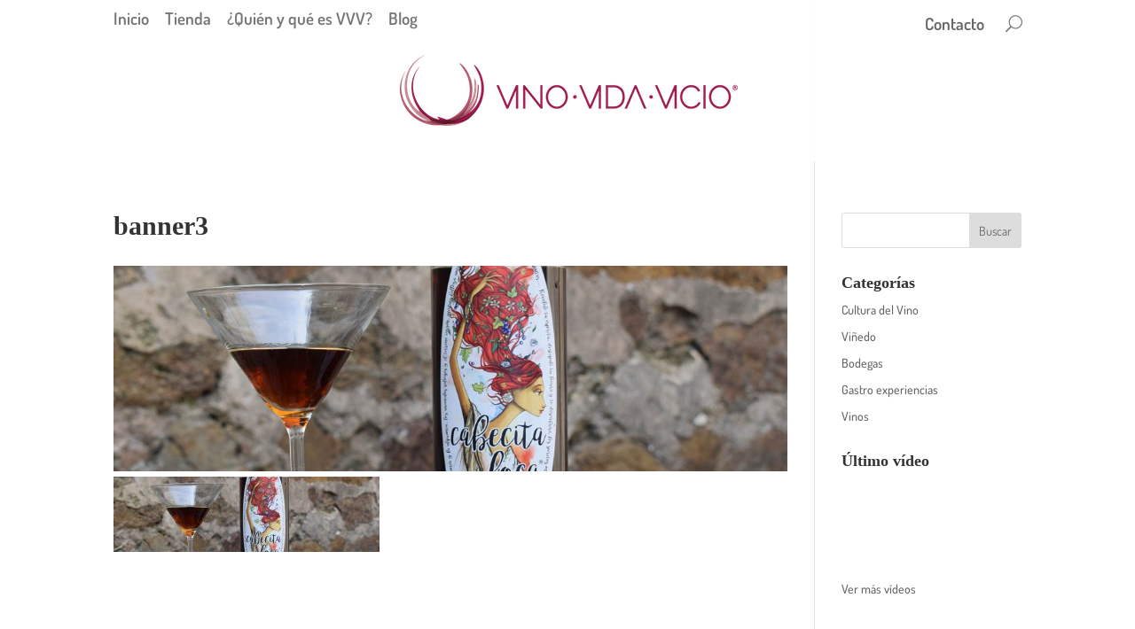

--- FILE ---
content_type: text/html; charset=utf-8
request_url: https://www.google.com/recaptcha/api2/aframe
body_size: 268
content:
<!DOCTYPE HTML><html><head><meta http-equiv="content-type" content="text/html; charset=UTF-8"></head><body><script nonce="b8M4JGOGjad_8HnYkD3qaw">/** Anti-fraud and anti-abuse applications only. See google.com/recaptcha */ try{var clients={'sodar':'https://pagead2.googlesyndication.com/pagead/sodar?'};window.addEventListener("message",function(a){try{if(a.source===window.parent){var b=JSON.parse(a.data);var c=clients[b['id']];if(c){var d=document.createElement('img');d.src=c+b['params']+'&rc='+(localStorage.getItem("rc::a")?sessionStorage.getItem("rc::b"):"");window.document.body.appendChild(d);sessionStorage.setItem("rc::e",parseInt(sessionStorage.getItem("rc::e")||0)+1);localStorage.setItem("rc::h",'1769765056962');}}}catch(b){}});window.parent.postMessage("_grecaptcha_ready", "*");}catch(b){}</script></body></html>

--- FILE ---
content_type: text/css
request_url: https://vinovidavicio.com/wp-content/plugins/advanced-content-viewer/css/foundation.css?ver=6.7.4
body_size: 17760
content:
@charset "UTF-8";
/**
 * Foundation for Sites by ZURB
 * Version 6.4.3
 * foundation.zurb.com
 * Licensed under MIT Open Source
 */
  .wplcp article,
  .wplcp aside,
  .wplcp footer,
  .wplcp header,
  .wplcp nav,
  .wplcp section {
    display: block; }
  .wplcp h1 {
    font-size: 2em;
    margin: 0.67em 0; }
  .wplcp figcaption,
  .wplcp figure {
    display: block; }
  .wplcp figure {
    margin: 1em 40px; }
  .wplcp hr {
    box-sizing: content-box;
    /* 1 */
    height: 0;
    /* 1 */
    overflow: visible;
    /* 2 */ }
  .wplcp main {
    display: block; }
  .wplcp pre {
    font-family: monospace, monospace;
    /* 1 */
    font-size: 1em;
    /* 2 */ }
  .wplcp a {
    background-color: transparent;
    /* 1 */
    -webkit-text-decoration-skip: objects;
    /* 2 */ }
  .wplcp a:active,
  .wplcp a:hover {
    outline-width: 0; }
  .wplcp abbr[title] {
    border-bottom: none;
    /* 1 */
    text-decoration: underline;
    /* 2 */
    text-decoration: underline dotted;
    /* 2 */ }
  .wplcp b,
  .wplcp strong {
    font-weight: inherit; }
  .wplcp b,
  .wplcp strong {
    font-weight: bolder; }
  .wplcp code,
  .wplcp kbd,
  .wplcp samp {
    font-family: monospace, monospace;
    /* 1 */
    font-size: 1em;
    /* 2 */ }
  .wplcp dfn {
    font-style: italic; }
  .wplcp mark {
    background-color: #ff0;
    color: #000; }
  .wplcp small {
    font-size: 80%; }
  .wplcp sub,
  .wplcp sup {
    font-size: 75%;
    line-height: 0;
    position: relative;
    vertical-align: baseline; }
  .wplcp sub {
    bottom: -0.25em; }
  .wplcp sup {
    top: -0.5em; }
  .wplcp audio,
  .wplcp video {
    display: inline-block; }
  .wplcp audio:not([controls]) {
    display: none;
    height: 0; }
  .wplcp img {
    border-style: none; }
  .wplcp svg:not(:root) {
    overflow: hidden; }
  .wplcp button,
  .wplcp input,
  .wplcp optgroup,
  .wplcp select,
  .wplcp textarea {
    font-family: sans-serif;
    /* 1 */
    font-size: 100%;
    /* 1 */
    line-height: 1.15;
    /* 1 */
    margin: 0;
    /* 2 */ }
  .wplcp button {
    overflow: visible; }
  .wplcp button,
  .wplcp select {
    /* 1 */
    text-transform: none; }
  .wplcp button,
  .wplcp html [type="button"],
  .wplcp [type="reset"],
  .wplcp [type="submit"] {
    -webkit-appearance: button;
    /* 2 */ }
  .wplcp button,
  .wplcp [type="button"],
  .wplcp [type="reset"],
  .wplcp [type="submit"] {
    /**
       * Remove the inner border and padding in Firefox.
       */
    /**
       * Restore the focus styles unset by the previous rule.
       */ }
    .wplcp button::-moz-focus-inner,
    .wplcp [type="button"]::-moz-focus-inner,
    .wplcp [type="reset"]::-moz-focus-inner,
    .wplcp [type="submit"]::-moz-focus-inner {
      border-style: none;
      padding: 0; }
    .wplcp button:-moz-focusring,
    .wplcp [type="button"]:-moz-focusring,
    .wplcp [type="reset"]:-moz-focusring,
    .wplcp [type="submit"]:-moz-focusring {
      outline: 1px dotted ButtonText; }
  .wplcp input {
    overflow: visible; }
  .wplcp [type="checkbox"],
  .wplcp [type="radio"] {
    box-sizing: border-box;
    /* 1 */
    padding: 0;
    /* 2 */ }
  .wplcp [type="number"]::-webkit-inner-spin-button,
  .wplcp [type="number"]::-webkit-outer-spin-button {
    height: auto; }
  .wplcp [type="search"] {
    -webkit-appearance: textfield;
    /* 1 */
    outline-offset: -2px;
    /* 2 */
    /**
       * Remove the inner padding and cancel buttons in Chrome and Safari on macOS.
       */ }
    .wplcp [type="search"]::-webkit-search-cancel-button, .wplcp [type="search"]::-webkit-search-decoration {
      -webkit-appearance: none; }
  .wplcp ::-webkit-file-upload-button {
    -webkit-appearance: button;
    /* 1 */
    font: inherit;
    /* 2 */ }
  .wplcp fieldset {
    border: 1px solid #c0c0c0;
    margin: 0 2px;
    padding: 0.35em 0.625em 0.75em; }
  .wplcp legend {
    box-sizing: border-box;
    /* 1 */
    display: table;
    /* 1 */
    max-width: 100%;
    /* 1 */
    padding: 0;
    /* 3 */
    color: inherit;
    /* 2 */
    white-space: normal;
    /* 1 */ }
  .wplcp progress {
    display: inline-block;
    /* 1 */
    vertical-align: baseline;
    /* 2 */ }
  .wplcp textarea {
    overflow: auto; }
  .wplcp details {
    display: block; }
  .wplcp summary {
    display: list-item; }
  .wplcp menu {
    display: block; }
  .wplcp canvas {
    display: inline-block; }
  .wplcp template {
    display: none; }
  .wplcp [hidden] {
    display: none; }
  .wplcp .foundation-mq {
    font-family: "small=0em&medium=40em&large=64em&xlarge=75em&xxlarge=90em"; }
  .wplcp html {
    box-sizing: border-box;
    font-size: 100%; }
  .wplcp *,
  .wplcp *::before,
  .wplcp *::after {
    box-sizing: inherit; }
  .wplcp body {
    margin: 0;
    padding: 0;
    background: #fefefe;
    font-family: "Helvetica Neue", Helvetica, Roboto, Arial, sans-serif;
    font-weight: normal;
    line-height: 1.5;
    color: #0a0a0a;
    -webkit-font-smoothing: antialiased;
    -moz-osx-font-smoothing: grayscale; }
  .wplcp img {
    display: inline-block;
    vertical-align: middle;
    max-width: 100%;
    height: auto;
    -ms-interpolation-mode: bicubic; }
  .wplcp textarea {
    height: auto;
    min-height: 50px;
    border-radius: 0; }
  .wplcp select {
    box-sizing: border-box;
    width: 100%;
    border-radius: 0; }
  .wplcp .map_canvas img,
  .wplcp .map_canvas embed,
  .wplcp .map_canvas object,
  .wplcp .mqa-display img,
  .wplcp .mqa-display embed,
  .wplcp .mqa-display object {
    max-width: none !important; }
  .wplcp button {
    padding: 0;
    -webkit-appearance: none;
       -moz-appearance: none;
            appearance: none;
    border: 0;
    border-radius: 0;
    background: transparent;
    line-height: 1;
    cursor: auto; }
    [data-whatinput='mouse'] .wplcp button {
      outline: 0; }
  .wplcp pre {
    overflow: auto; }
  .wplcp button,
  .wplcp input,
  .wplcp optgroup,
  .wplcp select,
  .wplcp textarea {
    font-family: inherit; }
  .wplcp .is-visible {
    display: block !important; }
  .wplcp .is-hidden {
    display: none !important; }
  .wplcp .grid-container {
    padding-right: 0.625rem;
    padding-left: 0.625rem;
    max-width: 75rem;
    margin: 0 auto; }
    @media print, screen and (min-width: 40em) {
      .wplcp .grid-container {
        padding-right: 0.9375rem;
        padding-left: 0.9375rem; } }
    .wplcp .grid-container.fluid {
      padding-right: 0.625rem;
      padding-left: 0.625rem;
      max-width: 100%;
      margin: 0 auto; }
      @media print, screen and (min-width: 40em) {
        .wplcp .grid-container.fluid {
          padding-right: 0.9375rem;
          padding-left: 0.9375rem; } }
    .wplcp .grid-container.full {
      padding-right: 0;
      padding-left: 0;
      max-width: 100%;
      margin: 0 auto; }
  .wplcp .grid-x {
    display: -webkit-flex;
    display: -ms-flexbox;
    display: flex;
    -webkit-flex-flow: row wrap;
        -ms-flex-flow: row wrap;
            flex-flow: row wrap; }
  .wplcp .cell {
    -webkit-flex: 0 0 auto;
        -ms-flex: 0 0 auto;
            flex: 0 0 auto;
    min-height: 0px;
    min-width: 0px;
    width: 100%; }
    .wplcp .cell.auto {
      -webkit-flex: 1 1 0px;
          -ms-flex: 1 1 0px;
              flex: 1 1 0px; }
    .wplcp .cell.shrink {
      -webkit-flex: 0 0 auto;
          -ms-flex: 0 0 auto;
              flex: 0 0 auto; }
  .wplcp .grid-x > .auto {
    width: auto; }
  .wplcp .grid-x > .shrink {
    width: auto; }
  .wplcp .grid-x > .small-shrink, .wplcp .grid-x > .small-full, .wplcp .grid-x > .small-1, .wplcp .grid-x > .small-2, .wplcp .grid-x > .small-3, .wplcp .grid-x > .small-4, .wplcp .grid-x > .small-5, .wplcp .grid-x > .small-6, .wplcp .grid-x > .small-7, .wplcp .grid-x > .small-8, .wplcp .grid-x > .small-9, .wplcp .grid-x > .small-10, .wplcp .grid-x > .small-11, .wplcp .grid-x > .small-12 {
    -webkit-flex-basis: auto;
        -ms-flex-preferred-size: auto;
            flex-basis: auto; }
  @media print, screen and (min-width: 40em) {
    .wplcp .grid-x > .medium-shrink, .wplcp .grid-x > .medium-full, .wplcp .grid-x > .medium-1, .wplcp .grid-x > .medium-2, .wplcp .grid-x > .medium-3, .wplcp .grid-x > .medium-4, .wplcp .grid-x > .medium-5, .wplcp .grid-x > .medium-6, .wplcp .grid-x > .medium-7, .wplcp .grid-x > .medium-8, .wplcp .grid-x > .medium-9, .wplcp .grid-x > .medium-10, .wplcp .grid-x > .medium-11, .wplcp .grid-x > .medium-12 {
      -webkit-flex-basis: auto;
          -ms-flex-preferred-size: auto;
              flex-basis: auto; } }
  @media print, screen and (min-width: 64em) {
    .wplcp .grid-x > .large-shrink, .wplcp .grid-x > .large-full, .wplcp .grid-x > .large-1, .wplcp .grid-x > .large-2, .wplcp .grid-x > .large-3, .wplcp .grid-x > .large-4, .wplcp .grid-x > .large-5, .wplcp .grid-x > .large-6, .wplcp .grid-x > .large-7, .wplcp .grid-x > .large-8, .wplcp .grid-x > .large-9, .wplcp .grid-x > .large-10, .wplcp .grid-x > .large-11, .wplcp .grid-x > .large-12 {
      -webkit-flex-basis: auto;
          -ms-flex-preferred-size: auto;
              flex-basis: auto; } }
  .wplcp .grid-x > .small-1 {
    width: 8.33333%; }
  .wplcp .grid-x > .small-2 {
    width: 16.66667%; }
  .wplcp .grid-x > .small-3 {
    width: 25%; }
  .wplcp .grid-x > .small-4 {
    width: 33.33333%; }
  .wplcp .grid-x > .small-5 {
    width: 41.66667%; }
  .wplcp .grid-x > .small-6 {
    width: 50%; }
  .wplcp .grid-x > .small-7 {
    width: 58.33333%; }
  .wplcp .grid-x > .small-8 {
    width: 66.66667%; }
  .wplcp .grid-x > .small-9 {
    width: 75%; }
  .wplcp .grid-x > .small-10 {
    width: 83.33333%; }
  .wplcp .grid-x > .small-11 {
    width: 91.66667%; }
  .wplcp .grid-x > .small-12 {
    width: 100%; }
  @media print, screen and (min-width: 40em) {
    .wplcp .grid-x > .medium-auto {
      -webkit-flex: 1 1 0px;
          -ms-flex: 1 1 0px;
              flex: 1 1 0px;
      width: auto; }
    .wplcp .grid-x > .medium-shrink {
      -webkit-flex: 0 0 auto;
          -ms-flex: 0 0 auto;
              flex: 0 0 auto;
      width: auto; }
    .wplcp .grid-x > .medium-1 {
      width: 8.33333%; }
    .wplcp .grid-x > .medium-2 {
      width: 16.66667%; }
    .wplcp .grid-x > .medium-3 {
      width: 25%; }
    .wplcp .grid-x > .medium-4 {
      width: 33.33333%; }
    .wplcp .grid-x > .medium-5 {
      width: 41.66667%; }
    .wplcp .grid-x > .medium-6 {
      width: 50%; }
    .wplcp .grid-x > .medium-7 {
      width: 58.33333%; }
    .wplcp .grid-x > .medium-8 {
      width: 66.66667%; }
    .wplcp .grid-x > .medium-9 {
      width: 75%; }
    .wplcp .grid-x > .medium-10 {
      width: 83.33333%; }
    .wplcp .grid-x > .medium-11 {
      width: 91.66667%; }
    .wplcp .grid-x > .medium-12 {
      width: 100%; } }
  @media print, screen and (min-width: 64em) {
    .wplcp .grid-x > .large-auto {
      -webkit-flex: 1 1 0px;
          -ms-flex: 1 1 0px;
              flex: 1 1 0px;
      width: auto; }
    .wplcp .grid-x > .large-shrink {
      -webkit-flex: 0 0 auto;
          -ms-flex: 0 0 auto;
              flex: 0 0 auto;
      width: auto; }
    .wplcp .grid-x > .large-1 {
      width: 8.33333%; }
    .wplcp .grid-x > .large-2 {
      width: 16.66667%; }
    .wplcp .grid-x > .large-3 {
      width: 25%; }
    .wplcp .grid-x > .large-4 {
      width: 33.33333%; }
    .wplcp .grid-x > .large-5 {
      width: 41.66667%; }
    .wplcp .grid-x > .large-6 {
      width: 50%; }
    .wplcp .grid-x > .large-7 {
      width: 58.33333%; }
    .wplcp .grid-x > .large-8 {
      width: 66.66667%; }
    .wplcp .grid-x > .large-9 {
      width: 75%; }
    .wplcp .grid-x > .large-10 {
      width: 83.33333%; }
    .wplcp .grid-x > .large-11 {
      width: 91.66667%; }
    .wplcp .grid-x > .large-12 {
      width: 100%; } }
  .wplcp .grid-margin-x:not(.grid-x) > .cell {
    width: auto; }
  .wplcp .grid-margin-y:not(.grid-y) > .cell {
    height: auto; }
  .wplcp .grid-margin-x {
    margin-left: -0.625rem;
    margin-right: -0.625rem; }
    @media print, screen and (min-width: 40em) {
      .wplcp .grid-margin-x {
        margin-left: -0.9375rem;
        margin-right: -0.9375rem; } }
    .wplcp .grid-margin-x > .cell {
      width: calc(100% - 1.25rem);
      margin-left: 0.625rem;
      margin-right: 0.625rem; }
    @media print, screen and (min-width: 40em) {
      .wplcp .grid-margin-x > .cell {
        width: calc(100% - 1.875rem);
        margin-left: 0.9375rem;
        margin-right: 0.9375rem; } }
    .wplcp .grid-margin-x > .auto {
      width: auto; }
    .wplcp .grid-margin-x > .shrink {
      width: auto; }
    .wplcp .grid-margin-x > .small-1 {
      width: calc(8.33333% - 1.25rem); }
    .wplcp .grid-margin-x > .small-2 {
      width: calc(16.66667% - 1.25rem); }
    .wplcp .grid-margin-x > .small-3 {
      width: calc(25% - 1.25rem); }
    .wplcp .grid-margin-x > .small-4 {
      width: calc(33.33333% - 1.25rem); }
    .wplcp .grid-margin-x > .small-5 {
      width: calc(41.66667% - 1.25rem); }
    .wplcp .grid-margin-x > .small-6 {
      width: calc(50% - 1.25rem); }
    .wplcp .grid-margin-x > .small-7 {
      width: calc(58.33333% - 1.25rem); }
    .wplcp .grid-margin-x > .small-8 {
      width: calc(66.66667% - 1.25rem); }
    .wplcp .grid-margin-x > .small-9 {
      width: calc(75% - 1.25rem); }
    .wplcp .grid-margin-x > .small-10 {
      width: calc(83.33333% - 1.25rem); }
    .wplcp .grid-margin-x > .small-11 {
      width: calc(91.66667% - 1.25rem); }
    .wplcp .grid-margin-x > .small-12 {
      width: calc(100% - 1.25rem); }
    @media print, screen and (min-width: 40em) {
      .wplcp .grid-margin-x > .auto {
        width: auto; }
      .wplcp .grid-margin-x > .shrink {
        width: auto; }
      .wplcp .grid-margin-x > .small-1 {
        width: calc(8.33333% - 1.875rem); }
      .wplcp .grid-margin-x > .small-2 {
        width: calc(16.66667% - 1.875rem); }
      .wplcp .grid-margin-x > .small-3 {
        width: calc(25% - 1.875rem); }
      .wplcp .grid-margin-x > .small-4 {
        width: calc(33.33333% - 1.875rem); }
      .wplcp .grid-margin-x > .small-5 {
        width: calc(41.66667% - 1.875rem); }
      .wplcp .grid-margin-x > .small-6 {
        width: calc(50% - 1.875rem); }
      .wplcp .grid-margin-x > .small-7 {
        width: calc(58.33333% - 1.875rem); }
      .wplcp .grid-margin-x > .small-8 {
        width: calc(66.66667% - 1.875rem); }
      .wplcp .grid-margin-x > .small-9 {
        width: calc(75% - 1.875rem); }
      .wplcp .grid-margin-x > .small-10 {
        width: calc(83.33333% - 1.875rem); }
      .wplcp .grid-margin-x > .small-11 {
        width: calc(91.66667% - 1.875rem); }
      .wplcp .grid-margin-x > .small-12 {
        width: calc(100% - 1.875rem); }
      .wplcp .grid-margin-x > .medium-auto {
        width: auto; }
      .wplcp .grid-margin-x > .medium-shrink {
        width: auto; }
      .wplcp .grid-margin-x > .medium-1 {
        width: calc(8.33333% - 1.875rem); }
      .wplcp .grid-margin-x > .medium-2 {
        width: calc(16.66667% - 1.875rem); }
      .wplcp .grid-margin-x > .medium-3 {
        width: calc(25% - 1.875rem); }
      .wplcp .grid-margin-x > .medium-4 {
        width: calc(33.33333% - 1.875rem); }
      .wplcp .grid-margin-x > .medium-5 {
        width: calc(41.66667% - 1.875rem); }
      .wplcp .grid-margin-x > .medium-6 {
        width: calc(50% - 1.875rem); }
      .wplcp .grid-margin-x > .medium-7 {
        width: calc(58.33333% - 1.875rem); }
      .wplcp .grid-margin-x > .medium-8 {
        width: calc(66.66667% - 1.875rem); }
      .wplcp .grid-margin-x > .medium-9 {
        width: calc(75% - 1.875rem); }
      .wplcp .grid-margin-x > .medium-10 {
        width: calc(83.33333% - 1.875rem); }
      .wplcp .grid-margin-x > .medium-11 {
        width: calc(91.66667% - 1.875rem); }
      .wplcp .grid-margin-x > .medium-12 {
        width: calc(100% - 1.875rem); } }
    @media print, screen and (min-width: 64em) {
      .wplcp .grid-margin-x > .large-auto {
        width: auto; }
      .wplcp .grid-margin-x > .large-shrink {
        width: auto; }
      .wplcp .grid-margin-x > .large-1 {
        width: calc(8.33333% - 1.875rem); }
      .wplcp .grid-margin-x > .large-2 {
        width: calc(16.66667% - 1.875rem); }
      .wplcp .grid-margin-x > .large-3 {
        width: calc(25% - 1.875rem); }
      .wplcp .grid-margin-x > .large-4 {
        width: calc(33.33333% - 1.875rem); }
      .wplcp .grid-margin-x > .large-5 {
        width: calc(41.66667% - 1.875rem); }
      .wplcp .grid-margin-x > .large-6 {
        width: calc(50% - 1.875rem); }
      .wplcp .grid-margin-x > .large-7 {
        width: calc(58.33333% - 1.875rem); }
      .wplcp .grid-margin-x > .large-8 {
        width: calc(66.66667% - 1.875rem); }
      .wplcp .grid-margin-x > .large-9 {
        width: calc(75% - 1.875rem); }
      .wplcp .grid-margin-x > .large-10 {
        width: calc(83.33333% - 1.875rem); }
      .wplcp .grid-margin-x > .large-11 {
        width: calc(91.66667% - 1.875rem); }
      .wplcp .grid-margin-x > .large-12 {
        width: calc(100% - 1.875rem); } }
  .wplcp .grid-padding-x .grid-padding-x {
    margin-right: -0.625rem;
    margin-left: -0.625rem; }
    @media print, screen and (min-width: 40em) {
      .wplcp .grid-padding-x .grid-padding-x {
        margin-right: -0.9375rem;
        margin-left: -0.9375rem; } }
  .grid-container:not(.full) > .wplcp .grid-padding-x {
    margin-right: -0.625rem;
    margin-left: -0.625rem; }
    @media print, screen and (min-width: 40em) {
      .grid-container:not(.full) > .wplcp .grid-padding-x {
        margin-right: -0.9375rem;
        margin-left: -0.9375rem; } }
  .wplcp .grid-padding-x > .cell {
    padding-right: 0.625rem;
    padding-left: 0.625rem; }
    @media print, screen and (min-width: 40em) {
      .wplcp .grid-padding-x > .cell {
        padding-right: 0.9375rem;
        padding-left: 0.9375rem; } }
  .wplcp .small-up-1 > .cell {
    width: 100%; }
  .wplcp .small-up-2 > .cell {
    width: 50%; }
  .wplcp .small-up-3 > .cell {
    width: 33.33333%; }
  .wplcp .small-up-4 > .cell {
    width: 25%; }
  .wplcp .small-up-5 > .cell {
    width: 20%; }
  .wplcp .small-up-6 > .cell {
    width: 16.66667%; }
  .wplcp .small-up-7 > .cell {
    width: 14.28571%; }
  .wplcp .small-up-8 > .cell {
    width: 12.5%; }
  @media print, screen and (min-width: 40em) {
    .wplcp .medium-up-1 > .cell {
      width: 100%; }
    .wplcp .medium-up-2 > .cell {
      width: 50%; }
    .wplcp .medium-up-3 > .cell {
      width: 33.33333%; }
    .wplcp .medium-up-4 > .cell {
      width: 25%; }
    .wplcp .medium-up-5 > .cell {
      width: 20%; }
    .wplcp .medium-up-6 > .cell {
      width: 16.66667%; }
    .wplcp .medium-up-7 > .cell {
      width: 14.28571%; }
    .wplcp .medium-up-8 > .cell {
      width: 12.5%; } }
  @media print, screen and (min-width: 64em) {
    .wplcp .large-up-1 > .cell {
      width: 100%; }
    .wplcp .large-up-2 > .cell {
      width: 50%; }
    .wplcp .large-up-3 > .cell {
      width: 33.33333%; }
    .wplcp .large-up-4 > .cell {
      width: 25%; }
    .wplcp .large-up-5 > .cell {
      width: 20%; }
    .wplcp .large-up-6 > .cell {
      width: 16.66667%; }
    .wplcp .large-up-7 > .cell {
      width: 14.28571%; }
    .wplcp .large-up-8 > .cell {
      width: 12.5%; } }
  .wplcp .grid-margin-x.small-up-1 > .cell {
    width: calc(100% - 1.25rem); }
  .wplcp .grid-margin-x.small-up-2 > .cell {
    width: calc(50% - 1.25rem); }
  .wplcp .grid-margin-x.small-up-3 > .cell {
    width: calc(33.33333% - 1.25rem); }
  .wplcp .grid-margin-x.small-up-4 > .cell {
    width: calc(25% - 1.25rem); }
  .wplcp .grid-margin-x.small-up-5 > .cell {
    width: calc(20% - 1.25rem); }
  .wplcp .grid-margin-x.small-up-6 > .cell {
    width: calc(16.66667% - 1.25rem); }
  .wplcp .grid-margin-x.small-up-7 > .cell {
    width: calc(14.28571% - 1.25rem); }
  .wplcp .grid-margin-x.small-up-8 > .cell {
    width: calc(12.5% - 1.25rem); }
  @media print, screen and (min-width: 40em) {
    .wplcp .grid-margin-x.small-up-1 > .cell {
      width: calc(100% - 1.25rem); }
    .wplcp .grid-margin-x.small-up-2 > .cell {
      width: calc(50% - 1.25rem); }
    .wplcp .grid-margin-x.small-up-3 > .cell {
      width: calc(33.33333% - 1.25rem); }
    .wplcp .grid-margin-x.small-up-4 > .cell {
      width: calc(25% - 1.25rem); }
    .wplcp .grid-margin-x.small-up-5 > .cell {
      width: calc(20% - 1.25rem); }
    .wplcp .grid-margin-x.small-up-6 > .cell {
      width: calc(16.66667% - 1.25rem); }
    .wplcp .grid-margin-x.small-up-7 > .cell {
      width: calc(14.28571% - 1.25rem); }
    .wplcp .grid-margin-x.small-up-8 > .cell {
      width: calc(12.5% - 1.25rem); }
    .wplcp .grid-margin-x.medium-up-1 > .cell {
      width: calc(100% - 1.875rem); }
    .wplcp .grid-margin-x.medium-up-2 > .cell {
      width: calc(50% - 1.875rem); }
    .wplcp .grid-margin-x.medium-up-3 > .cell {
      width: calc(33.33333% - 1.875rem); }
    .wplcp .grid-margin-x.medium-up-4 > .cell {
      width: calc(25% - 1.875rem); }
    .wplcp .grid-margin-x.medium-up-5 > .cell {
      width: calc(20% - 1.875rem); }
    .wplcp .grid-margin-x.medium-up-6 > .cell {
      width: calc(16.66667% - 1.875rem); }
    .wplcp .grid-margin-x.medium-up-7 > .cell {
      width: calc(14.28571% - 1.875rem); }
    .wplcp .grid-margin-x.medium-up-8 > .cell {
      width: calc(12.5% - 1.875rem); } }
  @media print, screen and (min-width: 64em) {
    .wplcp .grid-margin-x.large-up-1 > .cell {
      width: calc(100% - 1.875rem); }
    .wplcp .grid-margin-x.large-up-2 > .cell {
      width: calc(50% - 1.875rem); }
    .wplcp .grid-margin-x.large-up-3 > .cell {
      width: calc(33.33333% - 1.875rem); }
    .wplcp .grid-margin-x.large-up-4 > .cell {
      width: calc(25% - 1.875rem); }
    .wplcp .grid-margin-x.large-up-5 > .cell {
      width: calc(20% - 1.875rem); }
    .wplcp .grid-margin-x.large-up-6 > .cell {
      width: calc(16.66667% - 1.875rem); }
    .wplcp .grid-margin-x.large-up-7 > .cell {
      width: calc(14.28571% - 1.875rem); }
    .wplcp .grid-margin-x.large-up-8 > .cell {
      width: calc(12.5% - 1.875rem); } }
  .wplcp .small-margin-collapse {
    margin-right: 0;
    margin-left: 0; }
    .wplcp .small-margin-collapse > .cell {
      margin-right: 0;
      margin-left: 0; }
    .wplcp .small-margin-collapse > .small-1 {
      width: 8.33333%; }
    .wplcp .small-margin-collapse > .small-2 {
      width: 16.66667%; }
    .wplcp .small-margin-collapse > .small-3 {
      width: 25%; }
    .wplcp .small-margin-collapse > .small-4 {
      width: 33.33333%; }
    .wplcp .small-margin-collapse > .small-5 {
      width: 41.66667%; }
    .wplcp .small-margin-collapse > .small-6 {
      width: 50%; }
    .wplcp .small-margin-collapse > .small-7 {
      width: 58.33333%; }
    .wplcp .small-margin-collapse > .small-8 {
      width: 66.66667%; }
    .wplcp .small-margin-collapse > .small-9 {
      width: 75%; }
    .wplcp .small-margin-collapse > .small-10 {
      width: 83.33333%; }
    .wplcp .small-margin-collapse > .small-11 {
      width: 91.66667%; }
    .wplcp .small-margin-collapse > .small-12 {
      width: 100%; }
    @media print, screen and (min-width: 40em) {
      .wplcp .small-margin-collapse > .medium-1 {
        width: 8.33333%; }
      .wplcp .small-margin-collapse > .medium-2 {
        width: 16.66667%; }
      .wplcp .small-margin-collapse > .medium-3 {
        width: 25%; }
      .wplcp .small-margin-collapse > .medium-4 {
        width: 33.33333%; }
      .wplcp .small-margin-collapse > .medium-5 {
        width: 41.66667%; }
      .wplcp .small-margin-collapse > .medium-6 {
        width: 50%; }
      .wplcp .small-margin-collapse > .medium-7 {
        width: 58.33333%; }
      .wplcp .small-margin-collapse > .medium-8 {
        width: 66.66667%; }
      .wplcp .small-margin-collapse > .medium-9 {
        width: 75%; }
      .wplcp .small-margin-collapse > .medium-10 {
        width: 83.33333%; }
      .wplcp .small-margin-collapse > .medium-11 {
        width: 91.66667%; }
      .wplcp .small-margin-collapse > .medium-12 {
        width: 100%; } }
    @media print, screen and (min-width: 64em) {
      .wplcp .small-margin-collapse > .large-1 {
        width: 8.33333%; }
      .wplcp .small-margin-collapse > .large-2 {
        width: 16.66667%; }
      .wplcp .small-margin-collapse > .large-3 {
        width: 25%; }
      .wplcp .small-margin-collapse > .large-4 {
        width: 33.33333%; }
      .wplcp .small-margin-collapse > .large-5 {
        width: 41.66667%; }
      .wplcp .small-margin-collapse > .large-6 {
        width: 50%; }
      .wplcp .small-margin-collapse > .large-7 {
        width: 58.33333%; }
      .wplcp .small-margin-collapse > .large-8 {
        width: 66.66667%; }
      .wplcp .small-margin-collapse > .large-9 {
        width: 75%; }
      .wplcp .small-margin-collapse > .large-10 {
        width: 83.33333%; }
      .wplcp .small-margin-collapse > .large-11 {
        width: 91.66667%; }
      .wplcp .small-margin-collapse > .large-12 {
        width: 100%; } }
  .wplcp .small-padding-collapse {
    margin-right: 0;
    margin-left: 0; }
    .wplcp .small-padding-collapse > .cell {
      padding-right: 0;
      padding-left: 0; }
  @media print, screen and (min-width: 40em) {
    .wplcp .medium-margin-collapse {
      margin-right: 0;
      margin-left: 0; }
      .wplcp .medium-margin-collapse > .cell {
        margin-right: 0;
        margin-left: 0; } }
  @media print, screen and (min-width: 40em) {
    .wplcp .medium-margin-collapse > .small-1 {
      width: 8.33333%; }
    .wplcp .medium-margin-collapse > .small-2 {
      width: 16.66667%; }
    .wplcp .medium-margin-collapse > .small-3 {
      width: 25%; }
    .wplcp .medium-margin-collapse > .small-4 {
      width: 33.33333%; }
    .wplcp .medium-margin-collapse > .small-5 {
      width: 41.66667%; }
    .wplcp .medium-margin-collapse > .small-6 {
      width: 50%; }
    .wplcp .medium-margin-collapse > .small-7 {
      width: 58.33333%; }
    .wplcp .medium-margin-collapse > .small-8 {
      width: 66.66667%; }
    .wplcp .medium-margin-collapse > .small-9 {
      width: 75%; }
    .wplcp .medium-margin-collapse > .small-10 {
      width: 83.33333%; }
    .wplcp .medium-margin-collapse > .small-11 {
      width: 91.66667%; }
    .wplcp .medium-margin-collapse > .small-12 {
      width: 100%; } }
  @media print, screen and (min-width: 40em) {
    .wplcp .medium-margin-collapse > .medium-1 {
      width: 8.33333%; }
    .wplcp .medium-margin-collapse > .medium-2 {
      width: 16.66667%; }
    .wplcp .medium-margin-collapse > .medium-3 {
      width: 25%; }
    .wplcp .medium-margin-collapse > .medium-4 {
      width: 33.33333%; }
    .wplcp .medium-margin-collapse > .medium-5 {
      width: 41.66667%; }
    .wplcp .medium-margin-collapse > .medium-6 {
      width: 50%; }
    .wplcp .medium-margin-collapse > .medium-7 {
      width: 58.33333%; }
    .wplcp .medium-margin-collapse > .medium-8 {
      width: 66.66667%; }
    .wplcp .medium-margin-collapse > .medium-9 {
      width: 75%; }
    .wplcp .medium-margin-collapse > .medium-10 {
      width: 83.33333%; }
    .wplcp .medium-margin-collapse > .medium-11 {
      width: 91.66667%; }
    .wplcp .medium-margin-collapse > .medium-12 {
      width: 100%; } }
  @media print, screen and (min-width: 64em) {
    .wplcp .medium-margin-collapse > .large-1 {
      width: 8.33333%; }
    .wplcp .medium-margin-collapse > .large-2 {
      width: 16.66667%; }
    .wplcp .medium-margin-collapse > .large-3 {
      width: 25%; }
    .wplcp .medium-margin-collapse > .large-4 {
      width: 33.33333%; }
    .wplcp .medium-margin-collapse > .large-5 {
      width: 41.66667%; }
    .wplcp .medium-margin-collapse > .large-6 {
      width: 50%; }
    .wplcp .medium-margin-collapse > .large-7 {
      width: 58.33333%; }
    .wplcp .medium-margin-collapse > .large-8 {
      width: 66.66667%; }
    .wplcp .medium-margin-collapse > .large-9 {
      width: 75%; }
    .wplcp .medium-margin-collapse > .large-10 {
      width: 83.33333%; }
    .wplcp .medium-margin-collapse > .large-11 {
      width: 91.66667%; }
    .wplcp .medium-margin-collapse > .large-12 {
      width: 100%; } }
  @media print, screen and (min-width: 40em) {
    .wplcp .medium-padding-collapse {
      margin-right: 0;
      margin-left: 0; }
      .wplcp .medium-padding-collapse > .cell {
        padding-right: 0;
        padding-left: 0; } }
  @media print, screen and (min-width: 64em) {
    .wplcp .large-margin-collapse {
      margin-right: 0;
      margin-left: 0; }
      .wplcp .large-margin-collapse > .cell {
        margin-right: 0;
        margin-left: 0; } }
  @media print, screen and (min-width: 64em) {
    .wplcp .large-margin-collapse > .small-1 {
      width: 8.33333%; }
    .wplcp .large-margin-collapse > .small-2 {
      width: 16.66667%; }
    .wplcp .large-margin-collapse > .small-3 {
      width: 25%; }
    .wplcp .large-margin-collapse > .small-4 {
      width: 33.33333%; }
    .wplcp .large-margin-collapse > .small-5 {
      width: 41.66667%; }
    .wplcp .large-margin-collapse > .small-6 {
      width: 50%; }
    .wplcp .large-margin-collapse > .small-7 {
      width: 58.33333%; }
    .wplcp .large-margin-collapse > .small-8 {
      width: 66.66667%; }
    .wplcp .large-margin-collapse > .small-9 {
      width: 75%; }
    .wplcp .large-margin-collapse > .small-10 {
      width: 83.33333%; }
    .wplcp .large-margin-collapse > .small-11 {
      width: 91.66667%; }
    .wplcp .large-margin-collapse > .small-12 {
      width: 100%; } }
  @media print, screen and (min-width: 64em) {
    .wplcp .large-margin-collapse > .medium-1 {
      width: 8.33333%; }
    .wplcp .large-margin-collapse > .medium-2 {
      width: 16.66667%; }
    .wplcp .large-margin-collapse > .medium-3 {
      width: 25%; }
    .wplcp .large-margin-collapse > .medium-4 {
      width: 33.33333%; }
    .wplcp .large-margin-collapse > .medium-5 {
      width: 41.66667%; }
    .wplcp .large-margin-collapse > .medium-6 {
      width: 50%; }
    .wplcp .large-margin-collapse > .medium-7 {
      width: 58.33333%; }
    .wplcp .large-margin-collapse > .medium-8 {
      width: 66.66667%; }
    .wplcp .large-margin-collapse > .medium-9 {
      width: 75%; }
    .wplcp .large-margin-collapse > .medium-10 {
      width: 83.33333%; }
    .wplcp .large-margin-collapse > .medium-11 {
      width: 91.66667%; }
    .wplcp .large-margin-collapse > .medium-12 {
      width: 100%; } }
  @media print, screen and (min-width: 64em) {
    .wplcp .large-margin-collapse > .large-1 {
      width: 8.33333%; }
    .wplcp .large-margin-collapse > .large-2 {
      width: 16.66667%; }
    .wplcp .large-margin-collapse > .large-3 {
      width: 25%; }
    .wplcp .large-margin-collapse > .large-4 {
      width: 33.33333%; }
    .wplcp .large-margin-collapse > .large-5 {
      width: 41.66667%; }
    .wplcp .large-margin-collapse > .large-6 {
      width: 50%; }
    .wplcp .large-margin-collapse > .large-7 {
      width: 58.33333%; }
    .wplcp .large-margin-collapse > .large-8 {
      width: 66.66667%; }
    .wplcp .large-margin-collapse > .large-9 {
      width: 75%; }
    .wplcp .large-margin-collapse > .large-10 {
      width: 83.33333%; }
    .wplcp .large-margin-collapse > .large-11 {
      width: 91.66667%; }
    .wplcp .large-margin-collapse > .large-12 {
      width: 100%; } }
  @media print, screen and (min-width: 64em) {
    .wplcp .large-padding-collapse {
      margin-right: 0;
      margin-left: 0; }
      .wplcp .large-padding-collapse > .cell {
        padding-right: 0;
        padding-left: 0; } }
  .wplcp .small-offset-0 {
    margin-left: 0%; }
  .wplcp .grid-margin-x > .small-offset-0 {
    margin-left: calc(0% + 0.625rem); }
  .wplcp .small-offset-1 {
    margin-left: 8.33333%; }
  .wplcp .grid-margin-x > .small-offset-1 {
    margin-left: calc(8.33333% + 0.625rem); }
  .wplcp .small-offset-2 {
    margin-left: 16.66667%; }
  .wplcp .grid-margin-x > .small-offset-2 {
    margin-left: calc(16.66667% + 0.625rem); }
  .wplcp .small-offset-3 {
    margin-left: 25%; }
  .wplcp .grid-margin-x > .small-offset-3 {
    margin-left: calc(25% + 0.625rem); }
  .wplcp .small-offset-4 {
    margin-left: 33.33333%; }
  .wplcp .grid-margin-x > .small-offset-4 {
    margin-left: calc(33.33333% + 0.625rem); }
  .wplcp .small-offset-5 {
    margin-left: 41.66667%; }
  .wplcp .grid-margin-x > .small-offset-5 {
    margin-left: calc(41.66667% + 0.625rem); }
  .wplcp .small-offset-6 {
    margin-left: 50%; }
  .wplcp .grid-margin-x > .small-offset-6 {
    margin-left: calc(50% + 0.625rem); }
  .wplcp .small-offset-7 {
    margin-left: 58.33333%; }
  .wplcp .grid-margin-x > .small-offset-7 {
    margin-left: calc(58.33333% + 0.625rem); }
  .wplcp .small-offset-8 {
    margin-left: 66.66667%; }
  .wplcp .grid-margin-x > .small-offset-8 {
    margin-left: calc(66.66667% + 0.625rem); }
  .wplcp .small-offset-9 {
    margin-left: 75%; }
  .wplcp .grid-margin-x > .small-offset-9 {
    margin-left: calc(75% + 0.625rem); }
  .wplcp .small-offset-10 {
    margin-left: 83.33333%; }
  .wplcp .grid-margin-x > .small-offset-10 {
    margin-left: calc(83.33333% + 0.625rem); }
  .wplcp .small-offset-11 {
    margin-left: 91.66667%; }
  .wplcp .grid-margin-x > .small-offset-11 {
    margin-left: calc(91.66667% + 0.625rem); }
  @media print, screen and (min-width: 40em) {
    .wplcp .medium-offset-0 {
      margin-left: 0%; }
    .wplcp .grid-margin-x > .medium-offset-0 {
      margin-left: calc(0% + 0.9375rem); }
    .wplcp .medium-offset-1 {
      margin-left: 8.33333%; }
    .wplcp .grid-margin-x > .medium-offset-1 {
      margin-left: calc(8.33333% + 0.9375rem); }
    .wplcp .medium-offset-2 {
      margin-left: 16.66667%; }
    .wplcp .grid-margin-x > .medium-offset-2 {
      margin-left: calc(16.66667% + 0.9375rem); }
    .wplcp .medium-offset-3 {
      margin-left: 25%; }
    .wplcp .grid-margin-x > .medium-offset-3 {
      margin-left: calc(25% + 0.9375rem); }
    .wplcp .medium-offset-4 {
      margin-left: 33.33333%; }
    .wplcp .grid-margin-x > .medium-offset-4 {
      margin-left: calc(33.33333% + 0.9375rem); }
    .wplcp .medium-offset-5 {
      margin-left: 41.66667%; }
    .wplcp .grid-margin-x > .medium-offset-5 {
      margin-left: calc(41.66667% + 0.9375rem); }
    .wplcp .medium-offset-6 {
      margin-left: 50%; }
    .wplcp .grid-margin-x > .medium-offset-6 {
      margin-left: calc(50% + 0.9375rem); }
    .wplcp .medium-offset-7 {
      margin-left: 58.33333%; }
    .wplcp .grid-margin-x > .medium-offset-7 {
      margin-left: calc(58.33333% + 0.9375rem); }
    .wplcp .medium-offset-8 {
      margin-left: 66.66667%; }
    .wplcp .grid-margin-x > .medium-offset-8 {
      margin-left: calc(66.66667% + 0.9375rem); }
    .wplcp .medium-offset-9 {
      margin-left: 75%; }
    .wplcp .grid-margin-x > .medium-offset-9 {
      margin-left: calc(75% + 0.9375rem); }
    .wplcp .medium-offset-10 {
      margin-left: 83.33333%; }
    .wplcp .grid-margin-x > .medium-offset-10 {
      margin-left: calc(83.33333% + 0.9375rem); }
    .wplcp .medium-offset-11 {
      margin-left: 91.66667%; }
    .wplcp .grid-margin-x > .medium-offset-11 {
      margin-left: calc(91.66667% + 0.9375rem); } }
  @media print, screen and (min-width: 64em) {
    .wplcp .large-offset-0 {
      margin-left: 0%; }
    .wplcp .grid-margin-x > .large-offset-0 {
      margin-left: calc(0% + 0.9375rem); }
    .wplcp .large-offset-1 {
      margin-left: 8.33333%; }
    .wplcp .grid-margin-x > .large-offset-1 {
      margin-left: calc(8.33333% + 0.9375rem); }
    .wplcp .large-offset-2 {
      margin-left: 16.66667%; }
    .wplcp .grid-margin-x > .large-offset-2 {
      margin-left: calc(16.66667% + 0.9375rem); }
    .wplcp .large-offset-3 {
      margin-left: 25%; }
    .wplcp .grid-margin-x > .large-offset-3 {
      margin-left: calc(25% + 0.9375rem); }
    .wplcp .large-offset-4 {
      margin-left: 33.33333%; }
    .wplcp .grid-margin-x > .large-offset-4 {
      margin-left: calc(33.33333% + 0.9375rem); }
    .wplcp .large-offset-5 {
      margin-left: 41.66667%; }
    .wplcp .grid-margin-x > .large-offset-5 {
      margin-left: calc(41.66667% + 0.9375rem); }
    .wplcp .large-offset-6 {
      margin-left: 50%; }
    .wplcp .grid-margin-x > .large-offset-6 {
      margin-left: calc(50% + 0.9375rem); }
    .wplcp .large-offset-7 {
      margin-left: 58.33333%; }
    .wplcp .grid-margin-x > .large-offset-7 {
      margin-left: calc(58.33333% + 0.9375rem); }
    .wplcp .large-offset-8 {
      margin-left: 66.66667%; }
    .wplcp .grid-margin-x > .large-offset-8 {
      margin-left: calc(66.66667% + 0.9375rem); }
    .wplcp .large-offset-9 {
      margin-left: 75%; }
    .wplcp .grid-margin-x > .large-offset-9 {
      margin-left: calc(75% + 0.9375rem); }
    .wplcp .large-offset-10 {
      margin-left: 83.33333%; }
    .wplcp .grid-margin-x > .large-offset-10 {
      margin-left: calc(83.33333% + 0.9375rem); }
    .wplcp .large-offset-11 {
      margin-left: 91.66667%; }
    .wplcp .grid-margin-x > .large-offset-11 {
      margin-left: calc(91.66667% + 0.9375rem); } }
  .wplcp .grid-y {
    display: -webkit-flex;
    display: -ms-flexbox;
    display: flex;
    -webkit-flex-flow: column nowrap;
        -ms-flex-flow: column nowrap;
            flex-flow: column nowrap; }
    .wplcp .grid-y > .cell {
      width: auto; }
    .wplcp .grid-y > .auto {
      height: auto; }
    .wplcp .grid-y > .shrink {
      height: auto; }
    .wplcp .grid-y > .small-shrink, .wplcp .grid-y > .small-full, .wplcp .grid-y > .small-1, .wplcp .grid-y > .small-2, .wplcp .grid-y > .small-3, .wplcp .grid-y > .small-4, .wplcp .grid-y > .small-5, .wplcp .grid-y > .small-6, .wplcp .grid-y > .small-7, .wplcp .grid-y > .small-8, .wplcp .grid-y > .small-9, .wplcp .grid-y > .small-10, .wplcp .grid-y > .small-11, .wplcp .grid-y > .small-12 {
      -webkit-flex-basis: auto;
          -ms-flex-preferred-size: auto;
              flex-basis: auto; }
    @media print, screen and (min-width: 40em) {
      .wplcp .grid-y > .medium-shrink, .wplcp .grid-y > .medium-full, .wplcp .grid-y > .medium-1, .wplcp .grid-y > .medium-2, .wplcp .grid-y > .medium-3, .wplcp .grid-y > .medium-4, .wplcp .grid-y > .medium-5, .wplcp .grid-y > .medium-6, .wplcp .grid-y > .medium-7, .wplcp .grid-y > .medium-8, .wplcp .grid-y > .medium-9, .wplcp .grid-y > .medium-10, .wplcp .grid-y > .medium-11, .wplcp .grid-y > .medium-12 {
        -webkit-flex-basis: auto;
            -ms-flex-preferred-size: auto;
                flex-basis: auto; } }
    @media print, screen and (min-width: 64em) {
      .wplcp .grid-y > .large-shrink, .wplcp .grid-y > .large-full, .wplcp .grid-y > .large-1, .wplcp .grid-y > .large-2, .wplcp .grid-y > .large-3, .wplcp .grid-y > .large-4, .wplcp .grid-y > .large-5, .wplcp .grid-y > .large-6, .wplcp .grid-y > .large-7, .wplcp .grid-y > .large-8, .wplcp .grid-y > .large-9, .wplcp .grid-y > .large-10, .wplcp .grid-y > .large-11, .wplcp .grid-y > .large-12 {
        -webkit-flex-basis: auto;
            -ms-flex-preferred-size: auto;
                flex-basis: auto; } }
    .wplcp .grid-y > .small-1 {
      height: 8.33333%; }
    .wplcp .grid-y > .small-2 {
      height: 16.66667%; }
    .wplcp .grid-y > .small-3 {
      height: 25%; }
    .wplcp .grid-y > .small-4 {
      height: 33.33333%; }
    .wplcp .grid-y > .small-5 {
      height: 41.66667%; }
    .wplcp .grid-y > .small-6 {
      height: 50%; }
    .wplcp .grid-y > .small-7 {
      height: 58.33333%; }
    .wplcp .grid-y > .small-8 {
      height: 66.66667%; }
    .wplcp .grid-y > .small-9 {
      height: 75%; }
    .wplcp .grid-y > .small-10 {
      height: 83.33333%; }
    .wplcp .grid-y > .small-11 {
      height: 91.66667%; }
    .wplcp .grid-y > .small-12 {
      height: 100%; }
    @media print, screen and (min-width: 40em) {
      .wplcp .grid-y > .medium-auto {
        -webkit-flex: 1 1 0px;
            -ms-flex: 1 1 0px;
                flex: 1 1 0px;
        height: auto; }
      .wplcp .grid-y > .medium-shrink {
        height: auto; }
      .wplcp .grid-y > .medium-1 {
        height: 8.33333%; }
      .wplcp .grid-y > .medium-2 {
        height: 16.66667%; }
      .wplcp .grid-y > .medium-3 {
        height: 25%; }
      .wplcp .grid-y > .medium-4 {
        height: 33.33333%; }
      .wplcp .grid-y > .medium-5 {
        height: 41.66667%; }
      .wplcp .grid-y > .medium-6 {
        height: 50%; }
      .wplcp .grid-y > .medium-7 {
        height: 58.33333%; }
      .wplcp .grid-y > .medium-8 {
        height: 66.66667%; }
      .wplcp .grid-y > .medium-9 {
        height: 75%; }
      .wplcp .grid-y > .medium-10 {
        height: 83.33333%; }
      .wplcp .grid-y > .medium-11 {
        height: 91.66667%; }
      .wplcp .grid-y > .medium-12 {
        height: 100%; } }
    @media print, screen and (min-width: 64em) {
      .wplcp .grid-y > .large-auto {
        -webkit-flex: 1 1 0px;
            -ms-flex: 1 1 0px;
                flex: 1 1 0px;
        height: auto; }
      .wplcp .grid-y > .large-shrink {
        height: auto; }
      .wplcp .grid-y > .large-1 {
        height: 8.33333%; }
      .wplcp .grid-y > .large-2 {
        height: 16.66667%; }
      .wplcp .grid-y > .large-3 {
        height: 25%; }
      .wplcp .grid-y > .large-4 {
        height: 33.33333%; }
      .wplcp .grid-y > .large-5 {
        height: 41.66667%; }
      .wplcp .grid-y > .large-6 {
        height: 50%; }
      .wplcp .grid-y > .large-7 {
        height: 58.33333%; }
      .wplcp .grid-y > .large-8 {
        height: 66.66667%; }
      .wplcp .grid-y > .large-9 {
        height: 75%; }
      .wplcp .grid-y > .large-10 {
        height: 83.33333%; }
      .wplcp .grid-y > .large-11 {
        height: 91.66667%; }
      .wplcp .grid-y > .large-12 {
        height: 100%; } }
  .wplcp .grid-padding-y .grid-padding-y {
    margin-top: -0.625rem;
    margin-bottom: -0.625rem; }
    @media print, screen and (min-width: 40em) {
      .wplcp .grid-padding-y .grid-padding-y {
        margin-top: -0.9375rem;
        margin-bottom: -0.9375rem; } }
  .wplcp .grid-padding-y > .cell {
    padding-top: 0.625rem;
    padding-bottom: 0.625rem; }
    @media print, screen and (min-width: 40em) {
      .wplcp .grid-padding-y > .cell {
        padding-top: 0.9375rem;
        padding-bottom: 0.9375rem; } }
  .wplcp .grid-margin-y {
    margin-top: -0.625rem;
    margin-bottom: -0.625rem; }
    @media print, screen and (min-width: 40em) {
      .wplcp .grid-margin-y {
        margin-top: -0.9375rem;
        margin-bottom: -0.9375rem; } }
    .wplcp .grid-margin-y > .cell {
      height: calc(100% - 1.25rem);
      margin-top: 0.625rem;
      margin-bottom: 0.625rem; }
    @media print, screen and (min-width: 40em) {
      .wplcp .grid-margin-y > .cell {
        height: calc(100% - 1.875rem);
        margin-top: 0.9375rem;
        margin-bottom: 0.9375rem; } }
    .wplcp .grid-margin-y > .auto {
      height: auto; }
    .wplcp .grid-margin-y > .shrink {
      height: auto; }
    .wplcp .grid-margin-y > .small-1 {
      height: calc(8.33333% - 1.25rem); }
    .wplcp .grid-margin-y > .small-2 {
      height: calc(16.66667% - 1.25rem); }
    .wplcp .grid-margin-y > .small-3 {
      height: calc(25% - 1.25rem); }
    .wplcp .grid-margin-y > .small-4 {
      height: calc(33.33333% - 1.25rem); }
    .wplcp .grid-margin-y > .small-5 {
      height: calc(41.66667% - 1.25rem); }
    .wplcp .grid-margin-y > .small-6 {
      height: calc(50% - 1.25rem); }
    .wplcp .grid-margin-y > .small-7 {
      height: calc(58.33333% - 1.25rem); }
    .wplcp .grid-margin-y > .small-8 {
      height: calc(66.66667% - 1.25rem); }
    .wplcp .grid-margin-y > .small-9 {
      height: calc(75% - 1.25rem); }
    .wplcp .grid-margin-y > .small-10 {
      height: calc(83.33333% - 1.25rem); }
    .wplcp .grid-margin-y > .small-11 {
      height: calc(91.66667% - 1.25rem); }
    .wplcp .grid-margin-y > .small-12 {
      height: calc(100% - 1.25rem); }
    @media print, screen and (min-width: 40em) {
      .wplcp .grid-margin-y > .auto {
        height: auto; }
      .wplcp .grid-margin-y > .shrink {
        height: auto; }
      .wplcp .grid-margin-y > .small-1 {
        height: calc(8.33333% - 1.875rem); }
      .wplcp .grid-margin-y > .small-2 {
        height: calc(16.66667% - 1.875rem); }
      .wplcp .grid-margin-y > .small-3 {
        height: calc(25% - 1.875rem); }
      .wplcp .grid-margin-y > .small-4 {
        height: calc(33.33333% - 1.875rem); }
      .wplcp .grid-margin-y > .small-5 {
        height: calc(41.66667% - 1.875rem); }
      .wplcp .grid-margin-y > .small-6 {
        height: calc(50% - 1.875rem); }
      .wplcp .grid-margin-y > .small-7 {
        height: calc(58.33333% - 1.875rem); }
      .wplcp .grid-margin-y > .small-8 {
        height: calc(66.66667% - 1.875rem); }
      .wplcp .grid-margin-y > .small-9 {
        height: calc(75% - 1.875rem); }
      .wplcp .grid-margin-y > .small-10 {
        height: calc(83.33333% - 1.875rem); }
      .wplcp .grid-margin-y > .small-11 {
        height: calc(91.66667% - 1.875rem); }
      .wplcp .grid-margin-y > .small-12 {
        height: calc(100% - 1.875rem); }
      .wplcp .grid-margin-y > .medium-auto {
        height: auto; }
      .wplcp .grid-margin-y > .medium-shrink {
        height: auto; }
      .wplcp .grid-margin-y > .medium-1 {
        height: calc(8.33333% - 1.875rem); }
      .wplcp .grid-margin-y > .medium-2 {
        height: calc(16.66667% - 1.875rem); }
      .wplcp .grid-margin-y > .medium-3 {
        height: calc(25% - 1.875rem); }
      .wplcp .grid-margin-y > .medium-4 {
        height: calc(33.33333% - 1.875rem); }
      .wplcp .grid-margin-y > .medium-5 {
        height: calc(41.66667% - 1.875rem); }
      .wplcp .grid-margin-y > .medium-6 {
        height: calc(50% - 1.875rem); }
      .wplcp .grid-margin-y > .medium-7 {
        height: calc(58.33333% - 1.875rem); }
      .wplcp .grid-margin-y > .medium-8 {
        height: calc(66.66667% - 1.875rem); }
      .wplcp .grid-margin-y > .medium-9 {
        height: calc(75% - 1.875rem); }
      .wplcp .grid-margin-y > .medium-10 {
        height: calc(83.33333% - 1.875rem); }
      .wplcp .grid-margin-y > .medium-11 {
        height: calc(91.66667% - 1.875rem); }
      .wplcp .grid-margin-y > .medium-12 {
        height: calc(100% - 1.875rem); } }
    @media print, screen and (min-width: 64em) {
      .wplcp .grid-margin-y > .large-auto {
        height: auto; }
      .wplcp .grid-margin-y > .large-shrink {
        height: auto; }
      .wplcp .grid-margin-y > .large-1 {
        height: calc(8.33333% - 1.875rem); }
      .wplcp .grid-margin-y > .large-2 {
        height: calc(16.66667% - 1.875rem); }
      .wplcp .grid-margin-y > .large-3 {
        height: calc(25% - 1.875rem); }
      .wplcp .grid-margin-y > .large-4 {
        height: calc(33.33333% - 1.875rem); }
      .wplcp .grid-margin-y > .large-5 {
        height: calc(41.66667% - 1.875rem); }
      .wplcp .grid-margin-y > .large-6 {
        height: calc(50% - 1.875rem); }
      .wplcp .grid-margin-y > .large-7 {
        height: calc(58.33333% - 1.875rem); }
      .wplcp .grid-margin-y > .large-8 {
        height: calc(66.66667% - 1.875rem); }
      .wplcp .grid-margin-y > .large-9 {
        height: calc(75% - 1.875rem); }
      .wplcp .grid-margin-y > .large-10 {
        height: calc(83.33333% - 1.875rem); }
      .wplcp .grid-margin-y > .large-11 {
        height: calc(91.66667% - 1.875rem); }
      .wplcp .grid-margin-y > .large-12 {
        height: calc(100% - 1.875rem); } }
  .wplcp .grid-frame {
    overflow: hidden;
    position: relative;
    -webkit-flex-wrap: nowrap;
        -ms-flex-wrap: nowrap;
            flex-wrap: nowrap;
    -webkit-align-items: stretch;
        -ms-flex-align: stretch;
            align-items: stretch;
    width: 100vw; }
  .wplcp .cell .grid-frame {
    width: 100%; }
  .wplcp .cell-block {
    overflow-x: auto;
    max-width: 100%;
    -webkit-overflow-scrolling: touch;
    -ms-overflow-stype: -ms-autohiding-scrollbar; }
  .wplcp .cell-block-y {
    overflow-y: auto;
    max-height: 100%;
    -webkit-overflow-scrolling: touch;
    -ms-overflow-stype: -ms-autohiding-scrollbar; }
  .wplcp .cell-block-container {
    display: -webkit-flex;
    display: -ms-flexbox;
    display: flex;
    -webkit-flex-direction: column;
        -ms-flex-direction: column;
            flex-direction: column;
    max-height: 100%; }
    .wplcp .cell-block-container > .grid-x {
      max-height: 100%;
      -webkit-flex-wrap: nowrap;
          -ms-flex-wrap: nowrap;
              flex-wrap: nowrap; }
  @media print, screen and (min-width: 40em) {
    .wplcp .medium-grid-frame {
      overflow: hidden;
      position: relative;
      -webkit-flex-wrap: nowrap;
          -ms-flex-wrap: nowrap;
              flex-wrap: nowrap;
      -webkit-align-items: stretch;
          -ms-flex-align: stretch;
              align-items: stretch;
      width: 100vw; }
    .wplcp .cell .medium-grid-frame {
      width: 100%; }
    .wplcp .medium-cell-block {
      overflow-x: auto;
      max-width: 100%;
      -webkit-overflow-scrolling: touch;
      -ms-overflow-stype: -ms-autohiding-scrollbar; }
    .wplcp .medium-cell-block-container {
      display: -webkit-flex;
      display: -ms-flexbox;
      display: flex;
      -webkit-flex-direction: column;
          -ms-flex-direction: column;
              flex-direction: column;
      max-height: 100%; }
      .wplcp .medium-cell-block-container > .grid-x {
        max-height: 100%;
        -webkit-flex-wrap: nowrap;
            -ms-flex-wrap: nowrap;
                flex-wrap: nowrap; }
    .wplcp .medium-cell-block-y {
      overflow-y: auto;
      max-height: 100%;
      -webkit-overflow-scrolling: touch;
      -ms-overflow-stype: -ms-autohiding-scrollbar; } }
  @media print, screen and (min-width: 64em) {
    .wplcp .large-grid-frame {
      overflow: hidden;
      position: relative;
      -webkit-flex-wrap: nowrap;
          -ms-flex-wrap: nowrap;
              flex-wrap: nowrap;
      -webkit-align-items: stretch;
          -ms-flex-align: stretch;
              align-items: stretch;
      width: 100vw; }
    .wplcp .cell .large-grid-frame {
      width: 100%; }
    .wplcp .large-cell-block {
      overflow-x: auto;
      max-width: 100%;
      -webkit-overflow-scrolling: touch;
      -ms-overflow-stype: -ms-autohiding-scrollbar; }
    .wplcp .large-cell-block-container {
      display: -webkit-flex;
      display: -ms-flexbox;
      display: flex;
      -webkit-flex-direction: column;
          -ms-flex-direction: column;
              flex-direction: column;
      max-height: 100%; }
      .wplcp .large-cell-block-container > .grid-x {
        max-height: 100%;
        -webkit-flex-wrap: nowrap;
            -ms-flex-wrap: nowrap;
                flex-wrap: nowrap; }
    .wplcp .large-cell-block-y {
      overflow-y: auto;
      max-height: 100%;
      -webkit-overflow-scrolling: touch;
      -ms-overflow-stype: -ms-autohiding-scrollbar; } }
  .wplcp .grid-y.grid-frame {
    width: auto;
    overflow: hidden;
    position: relative;
    -webkit-flex-wrap: nowrap;
        -ms-flex-wrap: nowrap;
            flex-wrap: nowrap;
    -webkit-align-items: stretch;
        -ms-flex-align: stretch;
            align-items: stretch;
    height: 100vh; }
  @media print, screen and (min-width: 40em) {
    .wplcp .grid-y.medium-grid-frame {
      width: auto;
      overflow: hidden;
      position: relative;
      -webkit-flex-wrap: nowrap;
          -ms-flex-wrap: nowrap;
              flex-wrap: nowrap;
      -webkit-align-items: stretch;
          -ms-flex-align: stretch;
              align-items: stretch;
      height: 100vh; } }
  @media print, screen and (min-width: 64em) {
    .wplcp .grid-y.large-grid-frame {
      width: auto;
      overflow: hidden;
      position: relative;
      -webkit-flex-wrap: nowrap;
          -ms-flex-wrap: nowrap;
              flex-wrap: nowrap;
      -webkit-align-items: stretch;
          -ms-flex-align: stretch;
              align-items: stretch;
      height: 100vh; } }
  .wplcp .cell .grid-y.grid-frame {
    height: 100%; }
  @media print, screen and (min-width: 40em) {
    .wplcp .cell .grid-y.medium-grid-frame {
      height: 100%; } }
  @media print, screen and (min-width: 64em) {
    .wplcp .cell .grid-y.large-grid-frame {
      height: 100%; } }
  .wplcp .grid-margin-y {
    margin-top: -0.625rem;
    margin-bottom: -0.625rem; }
    @media print, screen and (min-width: 40em) {
      .wplcp .grid-margin-y {
        margin-top: -0.9375rem;
        margin-bottom: -0.9375rem; } }
    .wplcp .grid-margin-y > .cell {
      height: calc(100% - 1.25rem);
      margin-top: 0.625rem;
      margin-bottom: 0.625rem; }
    @media print, screen and (min-width: 40em) {
      .wplcp .grid-margin-y > .cell {
        height: calc(100% - 1.875rem);
        margin-top: 0.9375rem;
        margin-bottom: 0.9375rem; } }
    .wplcp .grid-margin-y > .auto {
      height: auto; }
    .wplcp .grid-margin-y > .shrink {
      height: auto; }
    .wplcp .grid-margin-y > .small-1 {
      height: calc(8.33333% - 1.25rem); }
    .wplcp .grid-margin-y > .small-2 {
      height: calc(16.66667% - 1.25rem); }
    .wplcp .grid-margin-y > .small-3 {
      height: calc(25% - 1.25rem); }
    .wplcp .grid-margin-y > .small-4 {
      height: calc(33.33333% - 1.25rem); }
    .wplcp .grid-margin-y > .small-5 {
      height: calc(41.66667% - 1.25rem); }
    .wplcp .grid-margin-y > .small-6 {
      height: calc(50% - 1.25rem); }
    .wplcp .grid-margin-y > .small-7 {
      height: calc(58.33333% - 1.25rem); }
    .wplcp .grid-margin-y > .small-8 {
      height: calc(66.66667% - 1.25rem); }
    .wplcp .grid-margin-y > .small-9 {
      height: calc(75% - 1.25rem); }
    .wplcp .grid-margin-y > .small-10 {
      height: calc(83.33333% - 1.25rem); }
    .wplcp .grid-margin-y > .small-11 {
      height: calc(91.66667% - 1.25rem); }
    .wplcp .grid-margin-y > .small-12 {
      height: calc(100% - 1.25rem); }
    @media print, screen and (min-width: 40em) {
      .wplcp .grid-margin-y > .auto {
        height: auto; }
      .wplcp .grid-margin-y > .shrink {
        height: auto; }
      .wplcp .grid-margin-y > .small-1 {
        height: calc(8.33333% - 1.875rem); }
      .wplcp .grid-margin-y > .small-2 {
        height: calc(16.66667% - 1.875rem); }
      .wplcp .grid-margin-y > .small-3 {
        height: calc(25% - 1.875rem); }
      .wplcp .grid-margin-y > .small-4 {
        height: calc(33.33333% - 1.875rem); }
      .wplcp .grid-margin-y > .small-5 {
        height: calc(41.66667% - 1.875rem); }
      .wplcp .grid-margin-y > .small-6 {
        height: calc(50% - 1.875rem); }
      .wplcp .grid-margin-y > .small-7 {
        height: calc(58.33333% - 1.875rem); }
      .wplcp .grid-margin-y > .small-8 {
        height: calc(66.66667% - 1.875rem); }
      .wplcp .grid-margin-y > .small-9 {
        height: calc(75% - 1.875rem); }
      .wplcp .grid-margin-y > .small-10 {
        height: calc(83.33333% - 1.875rem); }
      .wplcp .grid-margin-y > .small-11 {
        height: calc(91.66667% - 1.875rem); }
      .wplcp .grid-margin-y > .small-12 {
        height: calc(100% - 1.875rem); }
      .wplcp .grid-margin-y > .medium-auto {
        height: auto; }
      .wplcp .grid-margin-y > .medium-shrink {
        height: auto; }
      .wplcp .grid-margin-y > .medium-1 {
        height: calc(8.33333% - 1.875rem); }
      .wplcp .grid-margin-y > .medium-2 {
        height: calc(16.66667% - 1.875rem); }
      .wplcp .grid-margin-y > .medium-3 {
        height: calc(25% - 1.875rem); }
      .wplcp .grid-margin-y > .medium-4 {
        height: calc(33.33333% - 1.875rem); }
      .wplcp .grid-margin-y > .medium-5 {
        height: calc(41.66667% - 1.875rem); }
      .wplcp .grid-margin-y > .medium-6 {
        height: calc(50% - 1.875rem); }
      .wplcp .grid-margin-y > .medium-7 {
        height: calc(58.33333% - 1.875rem); }
      .wplcp .grid-margin-y > .medium-8 {
        height: calc(66.66667% - 1.875rem); }
      .wplcp .grid-margin-y > .medium-9 {
        height: calc(75% - 1.875rem); }
      .wplcp .grid-margin-y > .medium-10 {
        height: calc(83.33333% - 1.875rem); }
      .wplcp .grid-margin-y > .medium-11 {
        height: calc(91.66667% - 1.875rem); }
      .wplcp .grid-margin-y > .medium-12 {
        height: calc(100% - 1.875rem); } }
    @media print, screen and (min-width: 64em) {
      .wplcp .grid-margin-y > .large-auto {
        height: auto; }
      .wplcp .grid-margin-y > .large-shrink {
        height: auto; }
      .wplcp .grid-margin-y > .large-1 {
        height: calc(8.33333% - 1.875rem); }
      .wplcp .grid-margin-y > .large-2 {
        height: calc(16.66667% - 1.875rem); }
      .wplcp .grid-margin-y > .large-3 {
        height: calc(25% - 1.875rem); }
      .wplcp .grid-margin-y > .large-4 {
        height: calc(33.33333% - 1.875rem); }
      .wplcp .grid-margin-y > .large-5 {
        height: calc(41.66667% - 1.875rem); }
      .wplcp .grid-margin-y > .large-6 {
        height: calc(50% - 1.875rem); }
      .wplcp .grid-margin-y > .large-7 {
        height: calc(58.33333% - 1.875rem); }
      .wplcp .grid-margin-y > .large-8 {
        height: calc(66.66667% - 1.875rem); }
      .wplcp .grid-margin-y > .large-9 {
        height: calc(75% - 1.875rem); }
      .wplcp .grid-margin-y > .large-10 {
        height: calc(83.33333% - 1.875rem); }
      .wplcp .grid-margin-y > .large-11 {
        height: calc(91.66667% - 1.875rem); }
      .wplcp .grid-margin-y > .large-12 {
        height: calc(100% - 1.875rem); } }
  .wplcp .grid-frame.grid-margin-y {
    height: calc(100vh + 1.25rem); }
    @media print, screen and (min-width: 40em) {
      .wplcp .grid-frame.grid-margin-y {
        height: calc(100vh + 1.875rem); } }
    @media print, screen and (min-width: 64em) {
      .wplcp .grid-frame.grid-margin-y {
        height: calc(100vh + 1.875rem); } }
  @media print, screen and (min-width: 40em) {
    .wplcp .grid-margin-y.medium-grid-frame {
      height: calc(100vh + 1.875rem); } }
  @media print, screen and (min-width: 64em) {
    .wplcp .grid-margin-y.large-grid-frame {
      height: calc(100vh + 1.875rem); } }
  .wplcp div,
  .wplcp dl,
  .wplcp dt,
  .wplcp dd,
  .wplcp ul,
  .wplcp ol,
  .wplcp li,
  .wplcp h1,
  .wplcp h2,
  .wplcp h3,
  .wplcp h4,
  .wplcp h5,
  .wplcp h6,
  .wplcp pre,
  .wplcp form,
  .wplcp p,
  .wplcp blockquote,
  .wplcp th,
  .wplcp td {
    margin: 0;
    padding: 0; }
  .wplcp p {
    margin-bottom: 1rem;
    font-size: inherit;
    line-height: 1.6;
    text-rendering: optimizeLegibility; }
  .wplcp em,
  .wplcp i {
    font-style: italic;
    line-height: inherit; }
  .wplcp strong,
  .wplcp b {
    font-weight: bold;
    line-height: inherit; }
  .wplcp small {
    font-size: 80%;
    line-height: inherit; }
  .wplcp h1, .wplcp .h1,
  .wplcp h2, .wplcp .h2,
  .wplcp h3, .wplcp .h3,
  .wplcp h4, .wplcp .h4,
  .wplcp h5, .wplcp .h5,
  .wplcp h6, .wplcp .h6 {
    font-family: "Helvetica Neue", Helvetica, Roboto, Arial, sans-serif;
    font-style: normal;
    font-weight: normal;
    color: inherit;
    text-rendering: optimizeLegibility; }
    .wplcp h1 small, .wplcp .h1 small,
    .wplcp h2 small, .wplcp .h2 small,
    .wplcp h3 small, .wplcp .h3 small,
    .wplcp h4 small, .wplcp .h4 small,
    .wplcp h5 small, .wplcp .h5 small,
    .wplcp h6 small, .wplcp .h6 small {
      line-height: 0;
      color: #cacaca; }
  .wplcp h1, .wplcp .h1 {
    font-size: 1.5rem;
    line-height: 1.4;
    margin-top: 0;
    margin-bottom: 0.5rem; }
  .wplcp h2, .wplcp .h2 {
    font-size: 1.25rem;
    line-height: 1.4;
    margin-top: 0;
    margin-bottom: 0.5rem; }
  .wplcp h3, .wplcp .h3 {
    font-size: 1.1875rem;
    line-height: 1.4;
    margin-top: 0;
    margin-bottom: 0.5rem; }
  .wplcp h4, .wplcp .h4 {
    font-size: 1.125rem;
    line-height: 1.4;
    margin-top: 0;
    margin-bottom: 0.5rem; }
  .wplcp h5, .wplcp .h5 {
    font-size: 1.0625rem;
    line-height: 1.4;
    margin-top: 0;
    margin-bottom: 0.5rem; }
  .wplcp h6, .wplcp .h6 {
    font-size: 1rem;
    line-height: 1.4;
    margin-top: 0;
    margin-bottom: 0.5rem; }
  @media print, screen and (min-width: 40em) {
    .wplcp h1, .wplcp .h1 {
      font-size: 3rem; }
    .wplcp h2, .wplcp .h2 {
      font-size: 2.5rem; }
    .wplcp h3, .wplcp .h3 {
      font-size: 1.9375rem; }
    .wplcp h4, .wplcp .h4 {
      font-size: 1.5625rem; }
    .wplcp h5, .wplcp .h5 {
      font-size: 1.25rem; }
    .wplcp h6, .wplcp .h6 {
      font-size: 1rem; } }
  .wplcp a {
    line-height: inherit;
    color: #1779ba;
    text-decoration: none;
    cursor: pointer; }
    .wplcp a:hover, .wplcp a:focus {
      color: #1468a0; }
    .wplcp a img {
      border: 0; }
  .wplcp hr {
    clear: both;
    max-width: 75rem;
    height: 0;
    margin: 1.25rem auto;
    border-top: 0;
    border-right: 0;
    border-bottom: 1px solid #cacaca;
    border-left: 0; }
  .wplcp ul,
  .wplcp ol,
  .wplcp dl {
    margin-bottom: 1rem;
    list-style-position: outside;
    line-height: 1.6; }
  .wplcp li {
    font-size: inherit; }
  .wplcp ul {
    margin-left: 1.25rem;
    list-style-type: disc; }
  .wplcp ol {
    margin-left: 1.25rem; }
  .wplcp ul .wplcp ul, .wplcp ol .wplcp ul, .wplcp ul .wplcp ol, .wplcp ol .wplcp ol {
    margin-left: 1.25rem;
    margin-bottom: 0; }
  .wplcp dl {
    margin-bottom: 1rem; }
    .wplcp dl dt {
      margin-bottom: 0.3rem;
      font-weight: bold; }
  .wplcp blockquote {
    margin: 0 0 1rem;
    padding: 0.5625rem 1.25rem 0 1.1875rem;
    border-left: 1px solid #cacaca; }
    .wplcp blockquote, .wplcp blockquote p {
      line-height: 1.6;
      color: #8a8a8a; }
  .wplcp cite {
    display: block;
    font-size: 0.8125rem;
    color: #8a8a8a; }
    .wplcp cite:before {
      content: "— "; }
  .wplcp abbr, .wplcp abbr[title] {
    border-bottom: 1px dotted #0a0a0a;
    cursor: help;
    text-decoration: none; }
  .wplcp figure {
    margin: 0; }
  .wplcp code {
    padding: 0.125rem 0.3125rem 0.0625rem;
    border: 1px solid #cacaca;
    background-color: #e6e6e6;
    font-family: Consolas, "Liberation Mono", Courier, monospace;
    font-weight: normal;
    color: #0a0a0a; }
  .wplcp kbd {
    margin: 0;
    padding: 0.125rem 0.25rem 0;
    background-color: #e6e6e6;
    font-family: Consolas, "Liberation Mono", Courier, monospace;
    color: #0a0a0a; }
  .wplcp .subheader {
    margin-top: 0.2rem;
    margin-bottom: 0.5rem;
    font-weight: normal;
    line-height: 1.4;
    color: #8a8a8a; }
  .wplcp .lead {
    font-size: 125%;
    line-height: 1.6; }
  .wplcp .stat {
    font-size: 2.5rem;
    line-height: 1; }
    p + .wplcp .stat {
      margin-top: -1rem; }
  .wplcp ul.no-bullet, .wplcp ol.no-bullet {
    margin-left: 0;
    list-style: none; }
  .wplcp .text-left {
    text-align: left; }
  .wplcp .text-right {
    text-align: right; }
  .wplcp .text-center {
    text-align: center; }
  .wplcp .text-justify {
    text-align: justify; }
  @media print, screen and (min-width: 40em) {
    .wplcp .medium-text-left {
      text-align: left; }
    .wplcp .medium-text-right {
      text-align: right; }
    .wplcp .medium-text-center {
      text-align: center; }
    .wplcp .medium-text-justify {
      text-align: justify; } }
  @media print, screen and (min-width: 64em) {
    .wplcp .large-text-left {
      text-align: left; }
    .wplcp .large-text-right {
      text-align: right; }
    .wplcp .large-text-center {
      text-align: center; }
    .wplcp .large-text-justify {
      text-align: justify; } }
  .wplcp .show-for-print {
    display: none !important; }
  @media print {
    .wplcp * {
      background: transparent !important;
      box-shadow: none !important;
      color: black !important;
      text-shadow: none !important; }
    .wplcp .show-for-print {
      display: block !important; }
    .wplcp .hide-for-print {
      display: none !important; }
    .wplcp table.show-for-print {
      display: table !important; }
    .wplcp thead.show-for-print {
      display: table-header-group !important; }
    .wplcp tbody.show-for-print {
      display: table-row-group !important; }
    .wplcp tr.show-for-print {
      display: table-row !important; }
    .wplcp td.show-for-print {
      display: table-cell !important; }
    .wplcp th.show-for-print {
      display: table-cell !important; }
    .wplcp a,
    .wplcp a:visited {
      text-decoration: underline; }
    .wplcp a[href]:after {
      content: " (" attr(href) ")"; }
    .wplcp .ir a:after,
    .wplcp a[href^='javascript:']:after,
    .wplcp a[href^='#']:after {
      content: ''; }
    .wplcp abbr[title]:after {
      content: " (" attr(title) ")"; }
    .wplcp pre,
    .wplcp blockquote {
      border: 1px solid #8a8a8a;
      page-break-inside: avoid; }
    .wplcp thead {
      display: table-header-group; }
    .wplcp tr,
    .wplcp img {
      page-break-inside: avoid; }
    .wplcp img {
      max-width: 100% !important; }
    @page {
      .wplcp {
        margin: 0.5cm; } }
    .wplcp p,
    .wplcp h2,
    .wplcp h3 {
      orphans: 3;
      widows: 3; }
    .wplcp h2,
    .wplcp h3 {
      page-break-after: avoid; }
    .wplcp .print-break-inside {
      page-break-inside: auto; } }
  .wplcp .button {
    display: inline-block;
    vertical-align: middle;
    margin: 0 0 1rem 0;
    font-family: inherit;
    padding: 0.85em 1em;
    -webkit-appearance: none;
    border: 1px solid transparent;
    border-radius: 0;
    transition: background-color 0.25s ease-out, color 0.25s ease-out;
    font-size: 0.9rem;
    line-height: 1;
    text-align: center;
    cursor: pointer;
    background-color: #1779ba;
    color: #fefefe; }
    [data-whatinput='mouse'] .wplcp .button {
      outline: 0; }
    .wplcp .button:hover, .wplcp .button:focus {
      background-color: #14679e;
      color: #fefefe; }
    .wplcp .button.tiny {
      font-size: 0.6rem; }
    .wplcp .button.small {
      font-size: 0.75rem; }
    .wplcp .button.large {
      font-size: 1.25rem; }
    .wplcp .button.expanded {
      display: block;
      width: 100%;
      margin-right: 0;
      margin-left: 0; }
    .wplcp .button.primary {
      background-color: #1779ba;
      color: #fefefe; }
      .wplcp .button.primary:hover, .wplcp .button.primary:focus {
        background-color: #126195;
        color: #fefefe; }
    .wplcp .button.secondary {
      background-color: #767676;
      color: #fefefe; }
      .wplcp .button.secondary:hover, .wplcp .button.secondary:focus {
        background-color: #5e5e5e;
        color: #fefefe; }
    .wplcp .button.success {
      background-color: #3adb76;
      color: #0a0a0a; }
      .wplcp .button.success:hover, .wplcp .button.success:focus {
        background-color: #22bb5b;
        color: #0a0a0a; }
    .wplcp .button.warning {
      background-color: #ffae00;
      color: #0a0a0a; }
      .wplcp .button.warning:hover, .wplcp .button.warning:focus {
        background-color: #cc8b00;
        color: #0a0a0a; }
    .wplcp .button.alert {
      background-color: #cc4b37;
      color: #fefefe; }
      .wplcp .button.alert:hover, .wplcp .button.alert:focus {
        background-color: #a53b2a;
        color: #fefefe; }
    .wplcp .button.disabled, .wplcp .button[disabled] {
      opacity: 0.25;
      cursor: not-allowed; }
      .wplcp .button.disabled, .wplcp .button.disabled:hover, .wplcp .button.disabled:focus, .wplcp .button[disabled], .wplcp .button[disabled]:hover, .wplcp .button[disabled]:focus {
        background-color: #1779ba;
        color: #fefefe; }
      .wplcp .button.disabled.primary, .wplcp .button[disabled].primary {
        opacity: 0.25;
        cursor: not-allowed; }
        .wplcp .button.disabled.primary, .wplcp .button.disabled.primary:hover, .wplcp .button.disabled.primary:focus, .wplcp .button[disabled].primary, .wplcp .button[disabled].primary:hover, .wplcp .button[disabled].primary:focus {
          background-color: #1779ba;
          color: #fefefe; }
      .wplcp .button.disabled.secondary, .wplcp .button[disabled].secondary {
        opacity: 0.25;
        cursor: not-allowed; }
        .wplcp .button.disabled.secondary, .wplcp .button.disabled.secondary:hover, .wplcp .button.disabled.secondary:focus, .wplcp .button[disabled].secondary, .wplcp .button[disabled].secondary:hover, .wplcp .button[disabled].secondary:focus {
          background-color: #767676;
          color: #fefefe; }
      .wplcp .button.disabled.success, .wplcp .button[disabled].success {
        opacity: 0.25;
        cursor: not-allowed; }
        .wplcp .button.disabled.success, .wplcp .button.disabled.success:hover, .wplcp .button.disabled.success:focus, .wplcp .button[disabled].success, .wplcp .button[disabled].success:hover, .wplcp .button[disabled].success:focus {
          background-color: #3adb76;
          color: #0a0a0a; }
      .wplcp .button.disabled.warning, .wplcp .button[disabled].warning {
        opacity: 0.25;
        cursor: not-allowed; }
        .wplcp .button.disabled.warning, .wplcp .button.disabled.warning:hover, .wplcp .button.disabled.warning:focus, .wplcp .button[disabled].warning, .wplcp .button[disabled].warning:hover, .wplcp .button[disabled].warning:focus {
          background-color: #ffae00;
          color: #0a0a0a; }
      .wplcp .button.disabled.alert, .wplcp .button[disabled].alert {
        opacity: 0.25;
        cursor: not-allowed; }
        .wplcp .button.disabled.alert, .wplcp .button.disabled.alert:hover, .wplcp .button.disabled.alert:focus, .wplcp .button[disabled].alert, .wplcp .button[disabled].alert:hover, .wplcp .button[disabled].alert:focus {
          background-color: #cc4b37;
          color: #fefefe; }
    .wplcp .button.hollow {
      border: 1px solid #1779ba;
      color: #1779ba; }
      .wplcp .button.hollow, .wplcp .button.hollow:hover, .wplcp .button.hollow:focus {
        background-color: transparent; }
      .wplcp .button.hollow.disabled, .wplcp .button.hollow.disabled:hover, .wplcp .button.hollow.disabled:focus, .wplcp .button.hollow[disabled], .wplcp .button.hollow[disabled]:hover, .wplcp .button.hollow[disabled]:focus {
        background-color: transparent; }
      .wplcp .button.hollow:hover, .wplcp .button.hollow:focus {
        border-color: #0c3d5d;
        color: #0c3d5d; }
        .wplcp .button.hollow:hover.disabled, .wplcp .button.hollow:hover[disabled], .wplcp .button.hollow:focus.disabled, .wplcp .button.hollow:focus[disabled] {
          border: 1px solid #1779ba;
          color: #1779ba; }
      .wplcp .button.hollow.primary {
        border: 1px solid #1779ba;
        color: #1779ba; }
        .wplcp .button.hollow.primary:hover, .wplcp .button.hollow.primary:focus {
          border-color: #0c3d5d;
          color: #0c3d5d; }
          .wplcp .button.hollow.primary:hover.disabled, .wplcp .button.hollow.primary:hover[disabled], .wplcp .button.hollow.primary:focus.disabled, .wplcp .button.hollow.primary:focus[disabled] {
            border: 1px solid #1779ba;
            color: #1779ba; }
      .wplcp .button.hollow.secondary {
        border: 1px solid #767676;
        color: #767676; }
        .wplcp .button.hollow.secondary:hover, .wplcp .button.hollow.secondary:focus {
          border-color: #3b3b3b;
          color: #3b3b3b; }
          .wplcp .button.hollow.secondary:hover.disabled, .wplcp .button.hollow.secondary:hover[disabled], .wplcp .button.hollow.secondary:focus.disabled, .wplcp .button.hollow.secondary:focus[disabled] {
            border: 1px solid #767676;
            color: #767676; }
      .wplcp .button.hollow.success {
        border: 1px solid #3adb76;
        color: #3adb76; }
        .wplcp .button.hollow.success:hover, .wplcp .button.hollow.success:focus {
          border-color: #157539;
          color: #157539; }
          .wplcp .button.hollow.success:hover.disabled, .wplcp .button.hollow.success:hover[disabled], .wplcp .button.hollow.success:focus.disabled, .wplcp .button.hollow.success:focus[disabled] {
            border: 1px solid #3adb76;
            color: #3adb76; }
      .wplcp .button.hollow.warning {
        border: 1px solid #ffae00;
        color: #ffae00; }
        .wplcp .button.hollow.warning:hover, .wplcp .button.hollow.warning:focus {
          border-color: #805700;
          color: #805700; }
          .wplcp .button.hollow.warning:hover.disabled, .wplcp .button.hollow.warning:hover[disabled], .wplcp .button.hollow.warning:focus.disabled, .wplcp .button.hollow.warning:focus[disabled] {
            border: 1px solid #ffae00;
            color: #ffae00; }
      .wplcp .button.hollow.alert {
        border: 1px solid #cc4b37;
        color: #cc4b37; }
        .wplcp .button.hollow.alert:hover, .wplcp .button.hollow.alert:focus {
          border-color: #67251a;
          color: #67251a; }
          .wplcp .button.hollow.alert:hover.disabled, .wplcp .button.hollow.alert:hover[disabled], .wplcp .button.hollow.alert:focus.disabled, .wplcp .button.hollow.alert:focus[disabled] {
            border: 1px solid #cc4b37;
            color: #cc4b37; }
    .wplcp .button.clear {
      border: 1px solid #1779ba;
      color: #1779ba; }
      .wplcp .button.clear, .wplcp .button.clear:hover, .wplcp .button.clear:focus {
        background-color: transparent; }
      .wplcp .button.clear.disabled, .wplcp .button.clear.disabled:hover, .wplcp .button.clear.disabled:focus, .wplcp .button.clear[disabled], .wplcp .button.clear[disabled]:hover, .wplcp .button.clear[disabled]:focus {
        background-color: transparent; }
      .wplcp .button.clear:hover, .wplcp .button.clear:focus {
        border-color: #0c3d5d;
        color: #0c3d5d; }
        .wplcp .button.clear:hover.disabled, .wplcp .button.clear:hover[disabled], .wplcp .button.clear:focus.disabled, .wplcp .button.clear:focus[disabled] {
          border: 1px solid #1779ba;
          color: #1779ba; }
      .wplcp .button.clear, .wplcp .button.clear.disabled, .wplcp .button.clear[disabled], .wplcp .button.clear:hover, .wplcp .button.clear:hover.disabled, .wplcp .button.clear:hover[disabled], .wplcp .button.clear:focus, .wplcp .button.clear:focus.disabled, .wplcp .button.clear:focus[disabled] {
        border-color: transparent; }
      .wplcp .button.clear.primary {
        border: 1px solid #1779ba;
        color: #1779ba; }
        .wplcp .button.clear.primary:hover, .wplcp .button.clear.primary:focus {
          border-color: #0c3d5d;
          color: #0c3d5d; }
          .wplcp .button.clear.primary:hover.disabled, .wplcp .button.clear.primary:hover[disabled], .wplcp .button.clear.primary:focus.disabled, .wplcp .button.clear.primary:focus[disabled] {
            border: 1px solid #1779ba;
            color: #1779ba; }
        .wplcp .button.clear.primary, .wplcp .button.clear.primary.disabled, .wplcp .button.clear.primary[disabled], .wplcp .button.clear.primary:hover, .wplcp .button.clear.primary:hover.disabled, .wplcp .button.clear.primary:hover[disabled], .wplcp .button.clear.primary:focus, .wplcp .button.clear.primary:focus.disabled, .wplcp .button.clear.primary:focus[disabled] {
          border-color: transparent; }
      .wplcp .button.clear.secondary {
        border: 1px solid #767676;
        color: #767676; }
        .wplcp .button.clear.secondary:hover, .wplcp .button.clear.secondary:focus {
          border-color: #3b3b3b;
          color: #3b3b3b; }
          .wplcp .button.clear.secondary:hover.disabled, .wplcp .button.clear.secondary:hover[disabled], .wplcp .button.clear.secondary:focus.disabled, .wplcp .button.clear.secondary:focus[disabled] {
            border: 1px solid #767676;
            color: #767676; }
        .wplcp .button.clear.secondary, .wplcp .button.clear.secondary.disabled, .wplcp .button.clear.secondary[disabled], .wplcp .button.clear.secondary:hover, .wplcp .button.clear.secondary:hover.disabled, .wplcp .button.clear.secondary:hover[disabled], .wplcp .button.clear.secondary:focus, .wplcp .button.clear.secondary:focus.disabled, .wplcp .button.clear.secondary:focus[disabled] {
          border-color: transparent; }
      .wplcp .button.clear.success {
        border: 1px solid #3adb76;
        color: #3adb76; }
        .wplcp .button.clear.success:hover, .wplcp .button.clear.success:focus {
          border-color: #157539;
          color: #157539; }
          .wplcp .button.clear.success:hover.disabled, .wplcp .button.clear.success:hover[disabled], .wplcp .button.clear.success:focus.disabled, .wplcp .button.clear.success:focus[disabled] {
            border: 1px solid #3adb76;
            color: #3adb76; }
        .wplcp .button.clear.success, .wplcp .button.clear.success.disabled, .wplcp .button.clear.success[disabled], .wplcp .button.clear.success:hover, .wplcp .button.clear.success:hover.disabled, .wplcp .button.clear.success:hover[disabled], .wplcp .button.clear.success:focus, .wplcp .button.clear.success:focus.disabled, .wplcp .button.clear.success:focus[disabled] {
          border-color: transparent; }
      .wplcp .button.clear.warning {
        border: 1px solid #ffae00;
        color: #ffae00; }
        .wplcp .button.clear.warning:hover, .wplcp .button.clear.warning:focus {
          border-color: #805700;
          color: #805700; }
          .wplcp .button.clear.warning:hover.disabled, .wplcp .button.clear.warning:hover[disabled], .wplcp .button.clear.warning:focus.disabled, .wplcp .button.clear.warning:focus[disabled] {
            border: 1px solid #ffae00;
            color: #ffae00; }
        .wplcp .button.clear.warning, .wplcp .button.clear.warning.disabled, .wplcp .button.clear.warning[disabled], .wplcp .button.clear.warning:hover, .wplcp .button.clear.warning:hover.disabled, .wplcp .button.clear.warning:hover[disabled], .wplcp .button.clear.warning:focus, .wplcp .button.clear.warning:focus.disabled, .wplcp .button.clear.warning:focus[disabled] {
          border-color: transparent; }
      .wplcp .button.clear.alert {
        border: 1px solid #cc4b37;
        color: #cc4b37; }
        .wplcp .button.clear.alert:hover, .wplcp .button.clear.alert:focus {
          border-color: #67251a;
          color: #67251a; }
          .wplcp .button.clear.alert:hover.disabled, .wplcp .button.clear.alert:hover[disabled], .wplcp .button.clear.alert:focus.disabled, .wplcp .button.clear.alert:focus[disabled] {
            border: 1px solid #cc4b37;
            color: #cc4b37; }
        .wplcp .button.clear.alert, .wplcp .button.clear.alert.disabled, .wplcp .button.clear.alert[disabled], .wplcp .button.clear.alert:hover, .wplcp .button.clear.alert:hover.disabled, .wplcp .button.clear.alert:hover[disabled], .wplcp .button.clear.alert:focus, .wplcp .button.clear.alert:focus.disabled, .wplcp .button.clear.alert:focus[disabled] {
          border-color: transparent; }
    .wplcp .button.dropdown::after {
      display: block;
      width: 0;
      height: 0;
      border: inset 0.4em;
      content: '';
      border-bottom-width: 0;
      border-top-style: solid;
      border-color: #fefefe transparent transparent;
      position: relative;
      top: 0.4em;
      display: inline-block;
      float: right;
      margin-left: 1em; }
    .wplcp .button.dropdown.hollow::after {
      border-top-color: #1779ba; }
    .wplcp .button.dropdown.hollow.primary::after {
      border-top-color: #1779ba; }
    .wplcp .button.dropdown.hollow.secondary::after {
      border-top-color: #767676; }
    .wplcp .button.dropdown.hollow.success::after {
      border-top-color: #3adb76; }
    .wplcp .button.dropdown.hollow.warning::after {
      border-top-color: #ffae00; }
    .wplcp .button.dropdown.hollow.alert::after {
      border-top-color: #cc4b37; }
    .wplcp .button.arrow-only::after {
      top: -0.1em;
      float: none;
      margin-left: 0; }
  .wplcp a.button:hover, .wplcp a.button:focus {
    text-decoration: none; }
  .wplcp [type='text'], .wplcp [type='password'], .wplcp [type='date'], .wplcp [type='datetime'], .wplcp [type='datetime-local'], .wplcp [type='month'], .wplcp [type='week'], .wplcp [type='email'], .wplcp [type='number'], .wplcp [type='search'], .wplcp [type='tel'], .wplcp [type='time'], .wplcp [type='url'], .wplcp [type='color'],
  .wplcp textarea {
    display: block;
    box-sizing: border-box;
    width: 100%;
    height: 2.4375rem;
    margin: 0 0 1rem;
    padding: 0.5rem;
    border: 1px solid #cacaca;
    border-radius: 0;
    background-color: #fefefe;
    box-shadow: inset 0 1px 2px rgba(10, 10, 10, 0.1);
    font-family: inherit;
    font-size: 1rem;
    font-weight: normal;
    line-height: 1.5;
    color: #0a0a0a;
    transition: box-shadow 0.5s, border-color 0.25s ease-in-out;
    -webkit-appearance: none;
       -moz-appearance: none;
            appearance: none; }
    .wplcp [type='text']:focus, .wplcp [type='password']:focus, .wplcp [type='date']:focus, .wplcp [type='datetime']:focus, .wplcp [type='datetime-local']:focus, .wplcp [type='month']:focus, .wplcp [type='week']:focus, .wplcp [type='email']:focus, .wplcp [type='number']:focus, .wplcp [type='search']:focus, .wplcp [type='tel']:focus, .wplcp [type='time']:focus, .wplcp [type='url']:focus, .wplcp [type='color']:focus,
    .wplcp textarea:focus {
      outline: none;
      border: 1px solid #8a8a8a;
      background-color: #fefefe;
      box-shadow: 0 0 5px #cacaca;
      transition: box-shadow 0.5s, border-color 0.25s ease-in-out; }
  .wplcp textarea {
    max-width: 100%; }
    .wplcp textarea[rows] {
      height: auto; }
  .wplcp input::-webkit-input-placeholder,
  .wplcp textarea::-webkit-input-placeholder {
    color: #cacaca; }
  .wplcp input:-ms-input-placeholder,
  .wplcp textarea:-ms-input-placeholder {
    color: #cacaca; }
  .wplcp input::placeholder,
  .wplcp textarea::placeholder {
    color: #cacaca; }
  .wplcp input:disabled, .wplcp input[readonly],
  .wplcp textarea:disabled,
  .wplcp textarea[readonly] {
    background-color: #e6e6e6;
    cursor: not-allowed; }
  .wplcp [type='submit'],
  .wplcp [type='button'] {
    -webkit-appearance: none;
       -moz-appearance: none;
            appearance: none;
    border-radius: 0; }
  .wplcp input[type='search'] {
    box-sizing: border-box; }
  .wplcp [type='file'],
  .wplcp [type='checkbox'],
  .wplcp [type='radio'] {
    margin: 0 0 1rem; }
  .wplcp [type='checkbox'] + label,
  .wplcp [type='radio'] + label {
    display: inline-block;
    vertical-align: baseline;
    margin-left: 0.5rem;
    margin-right: 1rem;
    margin-bottom: 0; }
    .wplcp [type='checkbox'] + label[for],
    .wplcp [type='radio'] + label[for] {
      cursor: pointer; }
  .wplcp label > [type='checkbox'],
  .wplcp label > [type='radio'] {
    margin-right: 0.5rem; }
  .wplcp [type='file'] {
    width: 100%; }
  .wplcp label {
    display: block;
    margin: 0;
    font-size: 0.875rem;
    font-weight: normal;
    line-height: 1.8;
    color: #0a0a0a; }
    .wplcp label.middle {
      margin: 0 0 1rem;
      padding: 0.5625rem 0; }
  .wplcp .help-text {
    margin-top: -0.5rem;
    font-size: 0.8125rem;
    font-style: italic;
    color: #0a0a0a; }
  .wplcp .input-group {
    display: -webkit-flex;
    display: -ms-flexbox;
    display: flex;
    width: 100%;
    margin-bottom: 1rem;
    -webkit-align-items: stretch;
        -ms-flex-align: stretch;
            align-items: stretch; }
    .wplcp .input-group > :first-child {
      border-radius: 0 0 0 0; }
    .wplcp .input-group > :last-child > * {
      border-radius: 0 0 0 0; }
  .wplcp .input-group-label, .wplcp .input-group-field, .wplcp .input-group-button, .wplcp .input-group-button a,
  .wplcp .input-group-button input,
  .wplcp .input-group-button button,
  .wplcp .input-group-button label {
    margin: 0;
    white-space: nowrap; }
  .wplcp .input-group-label {
    padding: 0 1rem;
    border: 1px solid #cacaca;
    background: #e6e6e6;
    color: #0a0a0a;
    text-align: center;
    white-space: nowrap;
    display: -webkit-flex;
    display: -ms-flexbox;
    display: flex;
    -webkit-flex: 0 0 auto;
        -ms-flex: 0 0 auto;
            flex: 0 0 auto;
    -webkit-align-items: center;
        -ms-flex-align: center;
            align-items: center; }
    .wplcp .input-group-label:first-child {
      border-right: 0; }
    .wplcp .input-group-label:last-child {
      border-left: 0; }
  .wplcp .input-group-field {
    border-radius: 0;
    -webkit-flex: 1 1 0px;
        -ms-flex: 1 1 0px;
            flex: 1 1 0px;
    height: auto;
    min-width: 0; }
  .wplcp .input-group-button {
    padding-top: 0;
    padding-bottom: 0;
    text-align: center;
    display: -webkit-flex;
    display: -ms-flexbox;
    display: flex;
    -webkit-flex: 0 0 auto;
        -ms-flex: 0 0 auto;
            flex: 0 0 auto; }
    .wplcp .input-group-button a,
    .wplcp .input-group-button input,
    .wplcp .input-group-button button,
    .wplcp .input-group-button label {
      height: auto;
      -webkit-align-self: stretch;
          -ms-flex-item-align: stretch;
                  -ms-grid-row-align: stretch;
              align-self: stretch;
      padding-top: 0;
      padding-bottom: 0;
      font-size: 1rem; }
  .wplcp fieldset {
    margin: 0;
    padding: 0;
    border: 0; }
  .wplcp legend {
    max-width: 100%;
    margin-bottom: 0.5rem; }
  .wplcp .fieldset {
    margin: 1.125rem 0;
    padding: 1.25rem;
    border: 1px solid #cacaca; }
    .wplcp .fieldset legend {
      margin: 0;
      margin-left: -0.1875rem;
      padding: 0 0.1875rem; }
  .wplcp select {
    height: 2.4375rem;
    margin: 0 0 1rem;
    padding: 0.5rem;
    -webkit-appearance: none;
       -moz-appearance: none;
            appearance: none;
    border: 1px solid #cacaca;
    border-radius: 0;
    background-color: #fefefe;
    font-family: inherit;
    font-size: 1rem;
    font-weight: normal;
    line-height: 1.5;
    color: #0a0a0a;
    background-image: url("data:image/svg+xml;utf8,<svg xmlns='http://www.w3.org/2000/svg' version='1.1' width='32' height='24' viewBox='0 0 32 24'><polygon points='0,0 32,0 16,24' style='fill: rgb%28138, 138, 138%29'></polygon></svg>");
    background-origin: content-box;
    background-position: right -1rem center;
    background-repeat: no-repeat;
    background-size: 9px 6px;
    padding-right: 1.5rem;
    transition: box-shadow 0.5s, border-color 0.25s ease-in-out; }
    @media screen and (min-width: 0\0) {
      .wplcp select {
        background-image: url("[data-uri]"); } }
    .wplcp select:focus {
      outline: none;
      border: 1px solid #8a8a8a;
      background-color: #fefefe;
      box-shadow: 0 0 5px #cacaca;
      transition: box-shadow 0.5s, border-color 0.25s ease-in-out; }
    .wplcp select:disabled {
      background-color: #e6e6e6;
      cursor: not-allowed; }
    .wplcp select::-ms-expand {
      display: none; }
    .wplcp select[multiple] {
      height: auto;
      background-image: none; }
  .wplcp .is-invalid-input:not(:focus) {
    border-color: #cc4b37;
    background-color: #f9ecea; }
    .wplcp .is-invalid-input:not(:focus)::-webkit-input-placeholder {
      color: #cc4b37; }
    .wplcp .is-invalid-input:not(:focus):-ms-input-placeholder {
      color: #cc4b37; }
    .wplcp .is-invalid-input:not(:focus)::placeholder {
      color: #cc4b37; }
  .wplcp .is-invalid-label {
    color: #cc4b37; }
  .wplcp .form-error {
    display: none;
    margin-top: -0.5rem;
    margin-bottom: 1rem;
    font-size: 0.75rem;
    font-weight: bold;
    color: #cc4b37; }
    .wplcp .form-error.is-visible {
      display: block; }
  .wplcp .responsive-embed,
  .wplcp .flex-video {
    position: relative;
    height: 0;
    margin-bottom: 1rem;
    padding-bottom: 75%;
    overflow: hidden; }
    .wplcp .responsive-embed iframe,
    .wplcp .responsive-embed object,
    .wplcp .responsive-embed embed,
    .wplcp .responsive-embed video,
    .wplcp .flex-video iframe,
    .wplcp .flex-video object,
    .wplcp .flex-video embed,
    .wplcp .flex-video video {
      position: absolute;
      top: 0;
      left: 0;
      width: 100%;
      height: 100%; }
    .wplcp .responsive-embed.widescreen,
    .wplcp .flex-video.widescreen {
      padding-bottom: 56.25%; }
  .wplcp .hide {
    display: none !important; }
  .wplcp .invisible {
    visibility: hidden; }
  @media screen and (max-width: 39.9375em) {
    .wplcp .hide-for-small-only {
      display: none !important; } }
  @media screen and (max-width: 0em), screen and (min-width: 40em) {
    .wplcp .show-for-small-only {
      display: none !important; } }
  @media print, screen and (min-width: 40em) {
    .wplcp .hide-for-medium {
      display: none !important; } }
  @media screen and (max-width: 39.9375em) {
    .wplcp .show-for-medium {
      display: none !important; } }
  @media screen and (min-width: 40em) and (max-width: 63.9375em) {
    .wplcp .hide-for-medium-only {
      display: none !important; } }
  @media screen and (max-width: 39.9375em), screen and (min-width: 64em) {
    .wplcp .show-for-medium-only {
      display: none !important; } }
  @media print, screen and (min-width: 64em) {
    .wplcp .hide-for-large {
      display: none !important; } }
  @media screen and (max-width: 63.9375em) {
    .wplcp .show-for-large {
      display: none !important; } }
  @media screen and (min-width: 64em) and (max-width: 74.9375em) {
    .wplcp .hide-for-large-only {
      display: none !important; } }
  @media screen and (max-width: 63.9375em), screen and (min-width: 75em) {
    .wplcp .show-for-large-only {
      display: none !important; } }
  .wplcp .show-for-sr,
  .wplcp .show-on-focus {
    position: absolute !important;
    width: 1px;
    height: 1px;
    padding: 0;
    overflow: hidden;
    clip: rect(0, 0, 0, 0);
    white-space: nowrap;
    -webkit-clip-path: inset(50%);
            clip-path: inset(50%);
    border: 0; }
  .wplcp .show-on-focus:active, .wplcp .show-on-focus:focus {
    position: static !important;
    width: auto;
    height: auto;
    overflow: visible;
    clip: auto;
    white-space: normal;
    -webkit-clip-path: none;
            clip-path: none; }
  .wplcp .show-for-landscape,
  .wplcp .hide-for-portrait {
    display: block !important; }
    @media screen and (orientation: landscape) {
      .wplcp .show-for-landscape,
      .wplcp .hide-for-portrait {
        display: block !important; } }
    @media screen and (orientation: portrait) {
      .wplcp .show-for-landscape,
      .wplcp .hide-for-portrait {
        display: none !important; } }
  .wplcp .hide-for-landscape,
  .wplcp .show-for-portrait {
    display: none !important; }
    @media screen and (orientation: landscape) {
      .wplcp .hide-for-landscape,
      .wplcp .show-for-portrait {
        display: none !important; } }
    @media screen and (orientation: portrait) {
      .wplcp .hide-for-landscape,
      .wplcp .show-for-portrait {
        display: block !important; } }
  .wplcp .float-left {
    float: left !important; }
  .wplcp .float-right {
    float: right !important; }
  .wplcp .float-center {
    display: block;
    margin-right: auto;
    margin-left: auto; }
  .wplcp .clearfix::before, .wplcp .clearfix::after {
    display: table;
    content: ' ';
    -webkit-flex-basis: 0;
        -ms-flex-preferred-size: 0;
            flex-basis: 0;
    -webkit-order: 1;
        -ms-flex-order: 1;
            order: 1; }
  .wplcp .clearfix::after {
    clear: both; }
  .wplcp .align-right {
    -webkit-justify-content: flex-end;
        -ms-flex-pack: end;
            justify-content: flex-end; }
  .wplcp .align-center {
    -webkit-justify-content: center;
        -ms-flex-pack: center;
            justify-content: center; }
  .wplcp .align-justify {
    -webkit-justify-content: space-between;
        -ms-flex-pack: justify;
            justify-content: space-between; }
  .wplcp .align-spaced {
    -webkit-justify-content: space-around;
        -ms-flex-pack: distribute;
            justify-content: space-around; }
  .wplcp .align-right.vertical.menu > li > a {
    -webkit-justify-content: flex-end;
        -ms-flex-pack: end;
            justify-content: flex-end; }
  .wplcp .align-center.vertical.menu > li > a {
    -webkit-justify-content: center;
        -ms-flex-pack: center;
            justify-content: center; }
  .wplcp .align-top {
    -webkit-align-items: flex-start;
        -ms-flex-align: start;
            align-items: flex-start; }
  .wplcp .align-self-top {
    -webkit-align-self: flex-start;
        -ms-flex-item-align: start;
            align-self: flex-start; }
  .wplcp .align-bottom {
    -webkit-align-items: flex-end;
        -ms-flex-align: end;
            align-items: flex-end; }
  .wplcp .align-self-bottom {
    -webkit-align-self: flex-end;
        -ms-flex-item-align: end;
            align-self: flex-end; }
  .wplcp .align-middle {
    -webkit-align-items: center;
        -ms-flex-align: center;
            align-items: center; }
  .wplcp .align-self-middle {
    -webkit-align-self: center;
        -ms-flex-item-align: center;
                -ms-grid-row-align: center;
            align-self: center; }
  .wplcp .align-stretch {
    -webkit-align-items: stretch;
        -ms-flex-align: stretch;
            align-items: stretch; }
  .wplcp .align-self-stretch {
    -webkit-align-self: stretch;
        -ms-flex-item-align: stretch;
                -ms-grid-row-align: stretch;
            align-self: stretch; }
  .wplcp .align-center-middle {
    -webkit-justify-content: center;
        -ms-flex-pack: center;
            justify-content: center;
    -webkit-align-items: center;
        -ms-flex-align: center;
            align-items: center;
    -webkit-align-content: center;
        -ms-flex-line-pack: center;
            align-content: center; }
  .wplcp .small-order-1 {
    -webkit-order: 1;
        -ms-flex-order: 1;
            order: 1; }
  .wplcp .small-order-2 {
    -webkit-order: 2;
        -ms-flex-order: 2;
            order: 2; }
  .wplcp .small-order-3 {
    -webkit-order: 3;
        -ms-flex-order: 3;
            order: 3; }
  .wplcp .small-order-4 {
    -webkit-order: 4;
        -ms-flex-order: 4;
            order: 4; }
  .wplcp .small-order-5 {
    -webkit-order: 5;
        -ms-flex-order: 5;
            order: 5; }
  .wplcp .small-order-6 {
    -webkit-order: 6;
        -ms-flex-order: 6;
            order: 6; }
  @media print, screen and (min-width: 40em) {
    .wplcp .medium-order-1 {
      -webkit-order: 1;
          -ms-flex-order: 1;
              order: 1; }
    .wplcp .medium-order-2 {
      -webkit-order: 2;
          -ms-flex-order: 2;
              order: 2; }
    .wplcp .medium-order-3 {
      -webkit-order: 3;
          -ms-flex-order: 3;
              order: 3; }
    .wplcp .medium-order-4 {
      -webkit-order: 4;
          -ms-flex-order: 4;
              order: 4; }
    .wplcp .medium-order-5 {
      -webkit-order: 5;
          -ms-flex-order: 5;
              order: 5; }
    .wplcp .medium-order-6 {
      -webkit-order: 6;
          -ms-flex-order: 6;
              order: 6; } }
  @media print, screen and (min-width: 64em) {
    .wplcp .large-order-1 {
      -webkit-order: 1;
          -ms-flex-order: 1;
              order: 1; }
    .wplcp .large-order-2 {
      -webkit-order: 2;
          -ms-flex-order: 2;
              order: 2; }
    .wplcp .large-order-3 {
      -webkit-order: 3;
          -ms-flex-order: 3;
              order: 3; }
    .wplcp .large-order-4 {
      -webkit-order: 4;
          -ms-flex-order: 4;
              order: 4; }
    .wplcp .large-order-5 {
      -webkit-order: 5;
          -ms-flex-order: 5;
              order: 5; }
    .wplcp .large-order-6 {
      -webkit-order: 6;
          -ms-flex-order: 6;
              order: 6; } }
  .wplcp .flex-container {
    display: -webkit-flex;
    display: -ms-flexbox;
    display: flex; }
  .wplcp .flex-child-auto {
    -webkit-flex: 1 1 auto;
        -ms-flex: 1 1 auto;
            flex: 1 1 auto; }
  .wplcp .flex-child-grow {
    -webkit-flex: 1 0 auto;
        -ms-flex: 1 0 auto;
            flex: 1 0 auto; }
  .wplcp .flex-child-shrink {
    -webkit-flex: 0 1 auto;
        -ms-flex: 0 1 auto;
            flex: 0 1 auto; }
  .wplcp .flex-dir-row {
    -webkit-flex-direction: row;
        -ms-flex-direction: row;
            flex-direction: row; }
  .wplcp .flex-dir-row-reverse {
    -webkit-flex-direction: row-reverse;
        -ms-flex-direction: row-reverse;
            flex-direction: row-reverse; }
  .wplcp .flex-dir-column {
    -webkit-flex-direction: column;
        -ms-flex-direction: column;
            flex-direction: column; }
  .wplcp .flex-dir-column-reverse {
    -webkit-flex-direction: column-reverse;
        -ms-flex-direction: column-reverse;
            flex-direction: column-reverse; }
  @media print, screen and (min-width: 40em) {
    .wplcp .medium-flex-container {
      display: -webkit-flex;
      display: -ms-flexbox;
      display: flex; }
    .wplcp .medium-flex-child-auto {
      -webkit-flex: 1 1 auto;
          -ms-flex: 1 1 auto;
              flex: 1 1 auto; }
    .wplcp .medium-flex-child-grow {
      -webkit-flex: 1 0 auto;
          -ms-flex: 1 0 auto;
              flex: 1 0 auto; }
    .wplcp .medium-flex-child-shrink {
      -webkit-flex: 0 1 auto;
          -ms-flex: 0 1 auto;
              flex: 0 1 auto; }
    .wplcp .medium-flex-dir-row {
      -webkit-flex-direction: row;
          -ms-flex-direction: row;
              flex-direction: row; }
    .wplcp .medium-flex-dir-row-reverse {
      -webkit-flex-direction: row-reverse;
          -ms-flex-direction: row-reverse;
              flex-direction: row-reverse; }
    .wplcp .medium-flex-dir-column {
      -webkit-flex-direction: column;
          -ms-flex-direction: column;
              flex-direction: column; }
    .wplcp .medium-flex-dir-column-reverse {
      -webkit-flex-direction: column-reverse;
          -ms-flex-direction: column-reverse;
              flex-direction: column-reverse; } }
  @media print, screen and (min-width: 64em) {
    .wplcp .large-flex-container {
      display: -webkit-flex;
      display: -ms-flexbox;
      display: flex; }
    .wplcp .large-flex-child-auto {
      -webkit-flex: 1 1 auto;
          -ms-flex: 1 1 auto;
              flex: 1 1 auto; }
    .wplcp .large-flex-child-grow {
      -webkit-flex: 1 0 auto;
          -ms-flex: 1 0 auto;
              flex: 1 0 auto; }
    .wplcp .large-flex-child-shrink {
      -webkit-flex: 0 1 auto;
          -ms-flex: 0 1 auto;
              flex: 0 1 auto; }
    .wplcp .large-flex-dir-row {
      -webkit-flex-direction: row;
          -ms-flex-direction: row;
              flex-direction: row; }
    .wplcp .large-flex-dir-row-reverse {
      -webkit-flex-direction: row-reverse;
          -ms-flex-direction: row-reverse;
              flex-direction: row-reverse; }
    .wplcp .large-flex-dir-column {
      -webkit-flex-direction: column;
          -ms-flex-direction: column;
              flex-direction: column; }
    .wplcp .large-flex-dir-column-reverse {
      -webkit-flex-direction: column-reverse;
          -ms-flex-direction: column-reverse;
              flex-direction: column-reverse; } }
  .wplcp .slide-in-down.mui-enter {
    transition-duration: 500ms;
    transition-timing-function: linear;
    -webkit-transform: translateY(-100%);
        -ms-transform: translateY(-100%);
            transform: translateY(-100%);
    transition-property: opacity, -webkit-transform;
    transition-property: transform, opacity;
    transition-property: transform, opacity, -webkit-transform;
    -webkit-backface-visibility: hidden;
            backface-visibility: hidden; }
  .wplcp .slide-in-down.mui-enter.mui-enter-active {
    -webkit-transform: translateY(0);
        -ms-transform: translateY(0);
            transform: translateY(0); }
  .wplcp .slide-in-left.mui-enter {
    transition-duration: 500ms;
    transition-timing-function: linear;
    -webkit-transform: translateX(-100%);
        -ms-transform: translateX(-100%);
            transform: translateX(-100%);
    transition-property: opacity, -webkit-transform;
    transition-property: transform, opacity;
    transition-property: transform, opacity, -webkit-transform;
    -webkit-backface-visibility: hidden;
            backface-visibility: hidden; }
  .wplcp .slide-in-left.mui-enter.mui-enter-active {
    -webkit-transform: translateX(0);
        -ms-transform: translateX(0);
            transform: translateX(0); }
  .wplcp .slide-in-up.mui-enter {
    transition-duration: 500ms;
    transition-timing-function: linear;
    -webkit-transform: translateY(100%);
        -ms-transform: translateY(100%);
            transform: translateY(100%);
    transition-property: opacity, -webkit-transform;
    transition-property: transform, opacity;
    transition-property: transform, opacity, -webkit-transform;
    -webkit-backface-visibility: hidden;
            backface-visibility: hidden; }
  .wplcp .slide-in-up.mui-enter.mui-enter-active {
    -webkit-transform: translateY(0);
        -ms-transform: translateY(0);
            transform: translateY(0); }
  .wplcp .slide-in-right.mui-enter {
    transition-duration: 500ms;
    transition-timing-function: linear;
    -webkit-transform: translateX(100%);
        -ms-transform: translateX(100%);
            transform: translateX(100%);
    transition-property: opacity, -webkit-transform;
    transition-property: transform, opacity;
    transition-property: transform, opacity, -webkit-transform;
    -webkit-backface-visibility: hidden;
            backface-visibility: hidden; }
  .wplcp .slide-in-right.mui-enter.mui-enter-active {
    -webkit-transform: translateX(0);
        -ms-transform: translateX(0);
            transform: translateX(0); }
  .wplcp .slide-out-down.mui-leave {
    transition-duration: 500ms;
    transition-timing-function: linear;
    -webkit-transform: translateY(0);
        -ms-transform: translateY(0);
            transform: translateY(0);
    transition-property: opacity, -webkit-transform;
    transition-property: transform, opacity;
    transition-property: transform, opacity, -webkit-transform;
    -webkit-backface-visibility: hidden;
            backface-visibility: hidden; }
  .wplcp .slide-out-down.mui-leave.mui-leave-active {
    -webkit-transform: translateY(100%);
        -ms-transform: translateY(100%);
            transform: translateY(100%); }
  .wplcp .slide-out-right.mui-leave {
    transition-duration: 500ms;
    transition-timing-function: linear;
    -webkit-transform: translateX(0);
        -ms-transform: translateX(0);
            transform: translateX(0);
    transition-property: opacity, -webkit-transform;
    transition-property: transform, opacity;
    transition-property: transform, opacity, -webkit-transform;
    -webkit-backface-visibility: hidden;
            backface-visibility: hidden; }
  .wplcp .slide-out-right.mui-leave.mui-leave-active {
    -webkit-transform: translateX(100%);
        -ms-transform: translateX(100%);
            transform: translateX(100%); }
  .wplcp .slide-out-up.mui-leave {
    transition-duration: 500ms;
    transition-timing-function: linear;
    -webkit-transform: translateY(0);
        -ms-transform: translateY(0);
            transform: translateY(0);
    transition-property: opacity, -webkit-transform;
    transition-property: transform, opacity;
    transition-property: transform, opacity, -webkit-transform;
    -webkit-backface-visibility: hidden;
            backface-visibility: hidden; }
  .wplcp .slide-out-up.mui-leave.mui-leave-active {
    -webkit-transform: translateY(-100%);
        -ms-transform: translateY(-100%);
            transform: translateY(-100%); }
  .wplcp .slide-out-left.mui-leave {
    transition-duration: 500ms;
    transition-timing-function: linear;
    -webkit-transform: translateX(0);
        -ms-transform: translateX(0);
            transform: translateX(0);
    transition-property: opacity, -webkit-transform;
    transition-property: transform, opacity;
    transition-property: transform, opacity, -webkit-transform;
    -webkit-backface-visibility: hidden;
            backface-visibility: hidden; }
  .wplcp .slide-out-left.mui-leave.mui-leave-active {
    -webkit-transform: translateX(-100%);
        -ms-transform: translateX(-100%);
            transform: translateX(-100%); }
  .wplcp .fade-in.mui-enter {
    transition-duration: 500ms;
    transition-timing-function: linear;
    opacity: 0;
    transition-property: opacity; }
  .wplcp .fade-in.mui-enter.mui-enter-active {
    opacity: 1; }
  .wplcp .fade-out.mui-leave {
    transition-duration: 500ms;
    transition-timing-function: linear;
    opacity: 1;
    transition-property: opacity; }
  .wplcp .fade-out.mui-leave.mui-leave-active {
    opacity: 0; }
  .wplcp .hinge-in-from-top.mui-enter {
    transition-duration: 500ms;
    transition-timing-function: linear;
    -webkit-transform: perspective(2000px) rotateX(-90deg);
            transform: perspective(2000px) rotateX(-90deg);
    -webkit-transform-origin: top;
        -ms-transform-origin: top;
            transform-origin: top;
    transition-property: opacity, -webkit-transform;
    transition-property: transform, opacity;
    transition-property: transform, opacity, -webkit-transform;
    opacity: 0; }
  .wplcp .hinge-in-from-top.mui-enter.mui-enter-active {
    -webkit-transform: perspective(2000px) rotate(0deg);
            transform: perspective(2000px) rotate(0deg);
    opacity: 1; }
  .wplcp .hinge-in-from-right.mui-enter {
    transition-duration: 500ms;
    transition-timing-function: linear;
    -webkit-transform: perspective(2000px) rotateY(-90deg);
            transform: perspective(2000px) rotateY(-90deg);
    -webkit-transform-origin: right;
        -ms-transform-origin: right;
            transform-origin: right;
    transition-property: opacity, -webkit-transform;
    transition-property: transform, opacity;
    transition-property: transform, opacity, -webkit-transform;
    opacity: 0; }
  .wplcp .hinge-in-from-right.mui-enter.mui-enter-active {
    -webkit-transform: perspective(2000px) rotate(0deg);
            transform: perspective(2000px) rotate(0deg);
    opacity: 1; }
  .wplcp .hinge-in-from-bottom.mui-enter {
    transition-duration: 500ms;
    transition-timing-function: linear;
    -webkit-transform: perspective(2000px) rotateX(90deg);
            transform: perspective(2000px) rotateX(90deg);
    -webkit-transform-origin: bottom;
        -ms-transform-origin: bottom;
            transform-origin: bottom;
    transition-property: opacity, -webkit-transform;
    transition-property: transform, opacity;
    transition-property: transform, opacity, -webkit-transform;
    opacity: 0; }
  .wplcp .hinge-in-from-bottom.mui-enter.mui-enter-active {
    -webkit-transform: perspective(2000px) rotate(0deg);
            transform: perspective(2000px) rotate(0deg);
    opacity: 1; }
  .wplcp .hinge-in-from-left.mui-enter {
    transition-duration: 500ms;
    transition-timing-function: linear;
    -webkit-transform: perspective(2000px) rotateY(90deg);
            transform: perspective(2000px) rotateY(90deg);
    -webkit-transform-origin: left;
        -ms-transform-origin: left;
            transform-origin: left;
    transition-property: opacity, -webkit-transform;
    transition-property: transform, opacity;
    transition-property: transform, opacity, -webkit-transform;
    opacity: 0; }
  .wplcp .hinge-in-from-left.mui-enter.mui-enter-active {
    -webkit-transform: perspective(2000px) rotate(0deg);
            transform: perspective(2000px) rotate(0deg);
    opacity: 1; }
  .wplcp .hinge-in-from-middle-x.mui-enter {
    transition-duration: 500ms;
    transition-timing-function: linear;
    -webkit-transform: perspective(2000px) rotateX(-90deg);
            transform: perspective(2000px) rotateX(-90deg);
    -webkit-transform-origin: center;
        -ms-transform-origin: center;
            transform-origin: center;
    transition-property: opacity, -webkit-transform;
    transition-property: transform, opacity;
    transition-property: transform, opacity, -webkit-transform;
    opacity: 0; }
  .wplcp .hinge-in-from-middle-x.mui-enter.mui-enter-active {
    -webkit-transform: perspective(2000px) rotate(0deg);
            transform: perspective(2000px) rotate(0deg);
    opacity: 1; }
  .wplcp .hinge-in-from-middle-y.mui-enter {
    transition-duration: 500ms;
    transition-timing-function: linear;
    -webkit-transform: perspective(2000px) rotateY(-90deg);
            transform: perspective(2000px) rotateY(-90deg);
    -webkit-transform-origin: center;
        -ms-transform-origin: center;
            transform-origin: center;
    transition-property: opacity, -webkit-transform;
    transition-property: transform, opacity;
    transition-property: transform, opacity, -webkit-transform;
    opacity: 0; }
  .wplcp .hinge-in-from-middle-y.mui-enter.mui-enter-active {
    -webkit-transform: perspective(2000px) rotate(0deg);
            transform: perspective(2000px) rotate(0deg);
    opacity: 1; }
  .wplcp .hinge-out-from-top.mui-leave {
    transition-duration: 500ms;
    transition-timing-function: linear;
    -webkit-transform: perspective(2000px) rotate(0deg);
            transform: perspective(2000px) rotate(0deg);
    -webkit-transform-origin: top;
        -ms-transform-origin: top;
            transform-origin: top;
    transition-property: opacity, -webkit-transform;
    transition-property: transform, opacity;
    transition-property: transform, opacity, -webkit-transform;
    opacity: 1; }
  .wplcp .hinge-out-from-top.mui-leave.mui-leave-active {
    -webkit-transform: perspective(2000px) rotateX(-90deg);
            transform: perspective(2000px) rotateX(-90deg);
    opacity: 0; }
  .wplcp .hinge-out-from-right.mui-leave {
    transition-duration: 500ms;
    transition-timing-function: linear;
    -webkit-transform: perspective(2000px) rotate(0deg);
            transform: perspective(2000px) rotate(0deg);
    -webkit-transform-origin: right;
        -ms-transform-origin: right;
            transform-origin: right;
    transition-property: opacity, -webkit-transform;
    transition-property: transform, opacity;
    transition-property: transform, opacity, -webkit-transform;
    opacity: 1; }
  .wplcp .hinge-out-from-right.mui-leave.mui-leave-active {
    -webkit-transform: perspective(2000px) rotateY(-90deg);
            transform: perspective(2000px) rotateY(-90deg);
    opacity: 0; }
  .wplcp .hinge-out-from-bottom.mui-leave {
    transition-duration: 500ms;
    transition-timing-function: linear;
    -webkit-transform: perspective(2000px) rotate(0deg);
            transform: perspective(2000px) rotate(0deg);
    -webkit-transform-origin: bottom;
        -ms-transform-origin: bottom;
            transform-origin: bottom;
    transition-property: opacity, -webkit-transform;
    transition-property: transform, opacity;
    transition-property: transform, opacity, -webkit-transform;
    opacity: 1; }
  .wplcp .hinge-out-from-bottom.mui-leave.mui-leave-active {
    -webkit-transform: perspective(2000px) rotateX(90deg);
            transform: perspective(2000px) rotateX(90deg);
    opacity: 0; }
  .wplcp .hinge-out-from-left.mui-leave {
    transition-duration: 500ms;
    transition-timing-function: linear;
    -webkit-transform: perspective(2000px) rotate(0deg);
            transform: perspective(2000px) rotate(0deg);
    -webkit-transform-origin: left;
        -ms-transform-origin: left;
            transform-origin: left;
    transition-property: opacity, -webkit-transform;
    transition-property: transform, opacity;
    transition-property: transform, opacity, -webkit-transform;
    opacity: 1; }
  .wplcp .hinge-out-from-left.mui-leave.mui-leave-active {
    -webkit-transform: perspective(2000px) rotateY(90deg);
            transform: perspective(2000px) rotateY(90deg);
    opacity: 0; }
  .wplcp .hinge-out-from-middle-x.mui-leave {
    transition-duration: 500ms;
    transition-timing-function: linear;
    -webkit-transform: perspective(2000px) rotate(0deg);
            transform: perspective(2000px) rotate(0deg);
    -webkit-transform-origin: center;
        -ms-transform-origin: center;
            transform-origin: center;
    transition-property: opacity, -webkit-transform;
    transition-property: transform, opacity;
    transition-property: transform, opacity, -webkit-transform;
    opacity: 1; }
  .wplcp .hinge-out-from-middle-x.mui-leave.mui-leave-active {
    -webkit-transform: perspective(2000px) rotateX(-90deg);
            transform: perspective(2000px) rotateX(-90deg);
    opacity: 0; }
  .wplcp .hinge-out-from-middle-y.mui-leave {
    transition-duration: 500ms;
    transition-timing-function: linear;
    -webkit-transform: perspective(2000px) rotate(0deg);
            transform: perspective(2000px) rotate(0deg);
    -webkit-transform-origin: center;
        -ms-transform-origin: center;
            transform-origin: center;
    transition-property: opacity, -webkit-transform;
    transition-property: transform, opacity;
    transition-property: transform, opacity, -webkit-transform;
    opacity: 1; }
  .wplcp .hinge-out-from-middle-y.mui-leave.mui-leave-active {
    -webkit-transform: perspective(2000px) rotateY(-90deg);
            transform: perspective(2000px) rotateY(-90deg);
    opacity: 0; }
  .wplcp .scale-in-up.mui-enter {
    transition-duration: 500ms;
    transition-timing-function: linear;
    -webkit-transform: scale(0.5);
        -ms-transform: scale(0.5);
            transform: scale(0.5);
    transition-property: opacity, -webkit-transform;
    transition-property: transform, opacity;
    transition-property: transform, opacity, -webkit-transform;
    opacity: 0; }
  .wplcp .scale-in-up.mui-enter.mui-enter-active {
    -webkit-transform: scale(1);
        -ms-transform: scale(1);
            transform: scale(1);
    opacity: 1; }
  .wplcp .scale-in-down.mui-enter {
    transition-duration: 500ms;
    transition-timing-function: linear;
    -webkit-transform: scale(1.5);
        -ms-transform: scale(1.5);
            transform: scale(1.5);
    transition-property: opacity, -webkit-transform;
    transition-property: transform, opacity;
    transition-property: transform, opacity, -webkit-transform;
    opacity: 0; }
  .wplcp .scale-in-down.mui-enter.mui-enter-active {
    -webkit-transform: scale(1);
        -ms-transform: scale(1);
            transform: scale(1);
    opacity: 1; }
  .wplcp .scale-out-up.mui-leave {
    transition-duration: 500ms;
    transition-timing-function: linear;
    -webkit-transform: scale(1);
        -ms-transform: scale(1);
            transform: scale(1);
    transition-property: opacity, -webkit-transform;
    transition-property: transform, opacity;
    transition-property: transform, opacity, -webkit-transform;
    opacity: 1; }
  .wplcp .scale-out-up.mui-leave.mui-leave-active {
    -webkit-transform: scale(1.5);
        -ms-transform: scale(1.5);
            transform: scale(1.5);
    opacity: 0; }
  .wplcp .scale-out-down.mui-leave {
    transition-duration: 500ms;
    transition-timing-function: linear;
    -webkit-transform: scale(1);
        -ms-transform: scale(1);
            transform: scale(1);
    transition-property: opacity, -webkit-transform;
    transition-property: transform, opacity;
    transition-property: transform, opacity, -webkit-transform;
    opacity: 1; }
  .wplcp .scale-out-down.mui-leave.mui-leave-active {
    -webkit-transform: scale(0.5);
        -ms-transform: scale(0.5);
            transform: scale(0.5);
    opacity: 0; }
  .wplcp .spin-in.mui-enter {
    transition-duration: 500ms;
    transition-timing-function: linear;
    -webkit-transform: rotate(-0.75turn);
        -ms-transform: rotate(-0.75turn);
            transform: rotate(-0.75turn);
    transition-property: opacity, -webkit-transform;
    transition-property: transform, opacity;
    transition-property: transform, opacity, -webkit-transform;
    opacity: 0; }
  .wplcp .spin-in.mui-enter.mui-enter-active {
    -webkit-transform: rotate(0);
        -ms-transform: rotate(0);
            transform: rotate(0);
    opacity: 1; }
  .wplcp .spin-out.mui-leave {
    transition-duration: 500ms;
    transition-timing-function: linear;
    -webkit-transform: rotate(0);
        -ms-transform: rotate(0);
            transform: rotate(0);
    transition-property: opacity, -webkit-transform;
    transition-property: transform, opacity;
    transition-property: transform, opacity, -webkit-transform;
    opacity: 1; }
  .wplcp .spin-out.mui-leave.mui-leave-active {
    -webkit-transform: rotate(0.75turn);
        -ms-transform: rotate(0.75turn);
            transform: rotate(0.75turn);
    opacity: 0; }
  .wplcp .spin-in-ccw.mui-enter {
    transition-duration: 500ms;
    transition-timing-function: linear;
    -webkit-transform: rotate(0.75turn);
        -ms-transform: rotate(0.75turn);
            transform: rotate(0.75turn);
    transition-property: opacity, -webkit-transform;
    transition-property: transform, opacity;
    transition-property: transform, opacity, -webkit-transform;
    opacity: 0; }
  .wplcp .spin-in-ccw.mui-enter.mui-enter-active {
    -webkit-transform: rotate(0);
        -ms-transform: rotate(0);
            transform: rotate(0);
    opacity: 1; }
  .wplcp .spin-out-ccw.mui-leave {
    transition-duration: 500ms;
    transition-timing-function: linear;
    -webkit-transform: rotate(0);
        -ms-transform: rotate(0);
            transform: rotate(0);
    transition-property: opacity, -webkit-transform;
    transition-property: transform, opacity;
    transition-property: transform, opacity, -webkit-transform;
    opacity: 1; }
  .wplcp .spin-out-ccw.mui-leave.mui-leave-active {
    -webkit-transform: rotate(-0.75turn);
        -ms-transform: rotate(-0.75turn);
            transform: rotate(-0.75turn);
    opacity: 0; }
  .wplcp .slow {
    transition-duration: 750ms !important; }
  .wplcp .fast {
    transition-duration: 250ms !important; }
  .wplcp .linear {
    transition-timing-function: linear !important; }
  .wplcp .ease {
    transition-timing-function: ease !important; }
  .wplcp .ease-in {
    transition-timing-function: ease-in !important; }
  .wplcp .ease-out {
    transition-timing-function: ease-out !important; }
  .wplcp .ease-in-out {
    transition-timing-function: ease-in-out !important; }
  .wplcp .bounce-in {
    transition-timing-function: cubic-bezier(0.485, 0.155, 0.24, 1.245) !important; }
  .wplcp .bounce-out {
    transition-timing-function: cubic-bezier(0.485, 0.155, 0.515, 0.845) !important; }
  .wplcp .bounce-in-out {
    transition-timing-function: cubic-bezier(0.76, -0.245, 0.24, 1.245) !important; }
  .wplcp .short-delay {
    transition-delay: 300ms !important; }
  .wplcp .long-delay {
    transition-delay: 700ms !important; }
  .wplcp .shake {
    -webkit-animation-name: shake-7;
            animation-name: shake-7; }

@-webkit-keyframes shake-7 {
  0%, 10%, 20%, 30%, 40%, 50%, 60%, 70%, 80%, 90% {
    -webkit-transform: translateX(7%);
            transform: translateX(7%); }
  5%, 15%, 25%, 35%, 45%, 55%, 65%, 75%, 85%, 95% {
    -webkit-transform: translateX(-7%);
            transform: translateX(-7%); } }

@keyframes shake-7 {
  0%, 10%, 20%, 30%, 40%, 50%, 60%, 70%, 80%, 90% {
    -webkit-transform: translateX(7%);
            transform: translateX(7%); }
  5%, 15%, 25%, 35%, 45%, 55%, 65%, 75%, 85%, 95% {
    -webkit-transform: translateX(-7%);
            transform: translateX(-7%); } }
  .wplcp .spin-cw {
    -webkit-animation-name: spin-cw-1turn;
            animation-name: spin-cw-1turn; }

@-webkit-keyframes spin-cw-1turn {
  0% {
    -webkit-transform: rotate(-1turn);
            transform: rotate(-1turn); }
  100% {
    -webkit-transform: rotate(0);
            transform: rotate(0); } }

@keyframes spin-cw-1turn {
  0% {
    -webkit-transform: rotate(-1turn);
            transform: rotate(-1turn); }
  100% {
    -webkit-transform: rotate(0);
            transform: rotate(0); } }
  .wplcp .spin-ccw {
    -webkit-animation-name: spin-cw-1turn;
            animation-name: spin-cw-1turn; }

@keyframes spin-cw-1turn {
  0% {
    -webkit-transform: rotate(0);
            transform: rotate(0); }
  100% {
    -webkit-transform: rotate(1turn);
            transform: rotate(1turn); } }
  .wplcp .wiggle {
    -webkit-animation-name: wiggle-7deg;
            animation-name: wiggle-7deg; }

@-webkit-keyframes wiggle-7deg {
  40%, 50%, 60% {
    -webkit-transform: rotate(7deg);
            transform: rotate(7deg); }
  35%, 45%, 55%, 65% {
    -webkit-transform: rotate(-7deg);
            transform: rotate(-7deg); }
  0%, 30%, 70%, 100% {
    -webkit-transform: rotate(0);
            transform: rotate(0); } }

@keyframes wiggle-7deg {
  40%, 50%, 60% {
    -webkit-transform: rotate(7deg);
            transform: rotate(7deg); }
  35%, 45%, 55%, 65% {
    -webkit-transform: rotate(-7deg);
            transform: rotate(-7deg); }
  0%, 30%, 70%, 100% {
    -webkit-transform: rotate(0);
            transform: rotate(0); } }
  .wplcp .shake,
  .wplcp .spin-cw,
  .wplcp .spin-ccw,
  .wplcp .wiggle {
    -webkit-animation-duration: 500ms;
            animation-duration: 500ms; }
  .wplcp .infinite {
    -webkit-animation-iteration-count: infinite;
            animation-iteration-count: infinite; }
  .wplcp .slow {
    -webkit-animation-duration: 750ms !important;
            animation-duration: 750ms !important; }
  .wplcp .fast {
    -webkit-animation-duration: 250ms !important;
            animation-duration: 250ms !important; }
  .wplcp .linear {
    -webkit-animation-timing-function: linear !important;
            animation-timing-function: linear !important; }
  .wplcp .ease {
    -webkit-animation-timing-function: ease !important;
            animation-timing-function: ease !important; }
  .wplcp .ease-in {
    -webkit-animation-timing-function: ease-in !important;
            animation-timing-function: ease-in !important; }
  .wplcp .ease-out {
    -webkit-animation-timing-function: ease-out !important;
            animation-timing-function: ease-out !important; }
  .wplcp .ease-in-out {
    -webkit-animation-timing-function: ease-in-out !important;
            animation-timing-function: ease-in-out !important; }
  .wplcp .bounce-in {
    -webkit-animation-timing-function: cubic-bezier(0.485, 0.155, 0.24, 1.245) !important;
            animation-timing-function: cubic-bezier(0.485, 0.155, 0.24, 1.245) !important; }
  .wplcp .bounce-out {
    -webkit-animation-timing-function: cubic-bezier(0.485, 0.155, 0.515, 0.845) !important;
            animation-timing-function: cubic-bezier(0.485, 0.155, 0.515, 0.845) !important; }
  .wplcp .bounce-in-out {
    -webkit-animation-timing-function: cubic-bezier(0.76, -0.245, 0.24, 1.245) !important;
            animation-timing-function: cubic-bezier(0.76, -0.245, 0.24, 1.245) !important; }
  .wplcp .short-delay {
    -webkit-animation-delay: 300ms !important;
            animation-delay: 300ms !important; }
  .wplcp .long-delay {
    -webkit-animation-delay: 700ms !important;
            animation-delay: 700ms !important; }

--- FILE ---
content_type: text/javascript
request_url: https://vinovidavicio.com/wp-content/plugins/advanced-content-viewer/js/js.js?ver=6.7.4
body_size: 223
content:
"use strict";
function wplcp_change_page(list_id, wrapper_id, page){
	
	if('none' != list_id){
		jQuery.ajax({
			url: wplcp_admin_url,
			method: 'POST',
			dataType: 'json',
			data: {
				action: 'wplcp_get_list_page',
				list_id: list_id,
				wrapper_id: wrapper_id,
				page: page
			},
			success: function(data){
				if(data && data.list){
					jQuery('#' + wrapper_id + ' .wplcp-list-wrapper').fadeOut(500, function(){
						jQuery('#' + wrapper_id + ' .wplcp-list-wrapper').html(data.list);
						jQuery('#' + wrapper_id + ' .wplcp-list-wrapper').fadeIn(500);
					});
				}
				if(data && data.pagination){
					jQuery('#' + wrapper_id + ' .wplcp-pagination-wrapper').html(data.pagination);
				}
			},
			error: function(){
				
			}
		});
	}
}
//-------------------------------------

